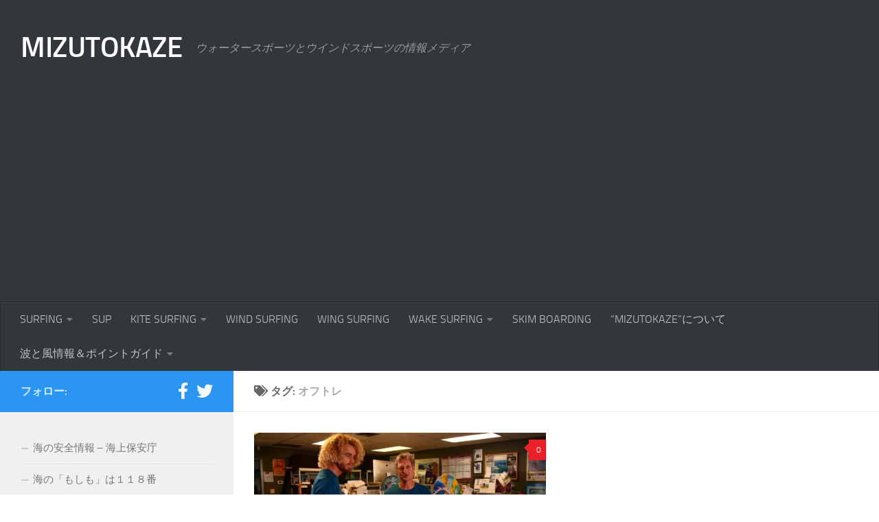

--- FILE ---
content_type: text/html; charset=UTF-8
request_url: https://mizutokaze.com/tag/%E3%82%AA%E3%83%95%E3%83%88%E3%83%AC/
body_size: 18274
content:
<!DOCTYPE html>
<html class="no-js" dir="ltr" lang="ja" prefix="og: https://ogp.me/ns#">
<head>
  <meta charset="UTF-8">
  <meta name="viewport" content="width=device-width, initial-scale=1.0">
  <link rel="profile" href="https://gmpg.org/xfn/11" />
  <link rel="pingback" href="https://mizutokaze.com/xmlrpc.php">

  <title>オフトレ | MIZUTOKAZE</title>

		<!-- All in One SEO 4.9.3 - aioseo.com -->
	<meta name="robots" content="max-image-preview:large" />
	<link rel="canonical" href="https://mizutokaze.com/tag/%e3%82%aa%e3%83%95%e3%83%88%e3%83%ac/" />
	<meta name="generator" content="All in One SEO (AIOSEO) 4.9.3" />
		<script type="application/ld+json" class="aioseo-schema">
			{"@context":"https:\/\/schema.org","@graph":[{"@type":"BreadcrumbList","@id":"https:\/\/mizutokaze.com\/tag\/%E3%82%AA%E3%83%95%E3%83%88%E3%83%AC\/#breadcrumblist","itemListElement":[{"@type":"ListItem","@id":"https:\/\/mizutokaze.com#listItem","position":1,"name":"Home","item":"https:\/\/mizutokaze.com","nextItem":{"@type":"ListItem","@id":"https:\/\/mizutokaze.com\/tag\/%e3%82%aa%e3%83%95%e3%83%88%e3%83%ac\/#listItem","name":"\u30aa\u30d5\u30c8\u30ec"}},{"@type":"ListItem","@id":"https:\/\/mizutokaze.com\/tag\/%e3%82%aa%e3%83%95%e3%83%88%e3%83%ac\/#listItem","position":2,"name":"\u30aa\u30d5\u30c8\u30ec","previousItem":{"@type":"ListItem","@id":"https:\/\/mizutokaze.com#listItem","name":"Home"}}]},{"@type":"CollectionPage","@id":"https:\/\/mizutokaze.com\/tag\/%E3%82%AA%E3%83%95%E3%83%88%E3%83%AC\/#collectionpage","url":"https:\/\/mizutokaze.com\/tag\/%E3%82%AA%E3%83%95%E3%83%88%E3%83%AC\/","name":"\u30aa\u30d5\u30c8\u30ec | MIZUTOKAZE","inLanguage":"ja","isPartOf":{"@id":"https:\/\/mizutokaze.com\/#website"},"breadcrumb":{"@id":"https:\/\/mizutokaze.com\/tag\/%E3%82%AA%E3%83%95%E3%83%88%E3%83%AC\/#breadcrumblist"}},{"@type":"Person","@id":"https:\/\/mizutokaze.com\/#person","name":"waterandwind","image":{"@type":"ImageObject","@id":"https:\/\/mizutokaze.com\/tag\/%E3%82%AA%E3%83%95%E3%83%88%E3%83%AC\/#personImage","url":"https:\/\/secure.gravatar.com\/avatar\/fd852fe89a9cf881f25bfddf68cd8254?s=96&d=mm&r=g","width":96,"height":96,"caption":"waterandwind"}},{"@type":"WebSite","@id":"https:\/\/mizutokaze.com\/#website","url":"https:\/\/mizutokaze.com\/","name":"MIZUTOKAZE","description":"\u30a6\u30a9\u30fc\u30bf\u30fc\u30b9\u30dd\u30fc\u30c4\u3068\u30a6\u30a4\u30f3\u30c9\u30b9\u30dd\u30fc\u30c4\u306e\u60c5\u5831\u30e1\u30c7\u30a3\u30a2","inLanguage":"ja","publisher":{"@id":"https:\/\/mizutokaze.com\/#person"}}]}
		</script>
		<!-- All in One SEO -->

<script>document.documentElement.className = document.documentElement.className.replace("no-js","js");</script>
<link rel='dns-prefetch' href='//secure.gravatar.com' />
<link rel='dns-prefetch' href='//www.googletagmanager.com' />
<link rel='dns-prefetch' href='//stats.wp.com' />
<link rel='dns-prefetch' href='//jetpack.wordpress.com' />
<link rel='dns-prefetch' href='//s0.wp.com' />
<link rel='dns-prefetch' href='//public-api.wordpress.com' />
<link rel='dns-prefetch' href='//0.gravatar.com' />
<link rel='dns-prefetch' href='//1.gravatar.com' />
<link rel='dns-prefetch' href='//2.gravatar.com' />
<link rel='dns-prefetch' href='//widgets.wp.com' />
<link rel='dns-prefetch' href='//i0.wp.com' />
<link rel='dns-prefetch' href='//c0.wp.com' />
<link rel='dns-prefetch' href='//pagead2.googlesyndication.com' />
<link rel="alternate" type="application/rss+xml" title="MIZUTOKAZE &raquo; フィード" href="https://mizutokaze.com/feed/" />
<link rel="alternate" type="application/rss+xml" title="MIZUTOKAZE &raquo; コメントフィード" href="https://mizutokaze.com/comments/feed/" />
<script id="wpp-js" src="https://mizutokaze.com/wp-content/plugins/wordpress-popular-posts/assets/js/wpp.min.js?ver=7.3.6" data-sampling="0" data-sampling-rate="100" data-api-url="https://mizutokaze.com/wp-json/wordpress-popular-posts" data-post-id="0" data-token="1217b017c5" data-lang="0" data-debug="0"></script>
<link rel="alternate" type="application/rss+xml" title="MIZUTOKAZE &raquo; オフトレ タグのフィード" href="https://mizutokaze.com/tag/%e3%82%aa%e3%83%95%e3%83%88%e3%83%ac/feed/" />
<script>
window._wpemojiSettings = {"baseUrl":"https:\/\/s.w.org\/images\/core\/emoji\/15.0.3\/72x72\/","ext":".png","svgUrl":"https:\/\/s.w.org\/images\/core\/emoji\/15.0.3\/svg\/","svgExt":".svg","source":{"concatemoji":"https:\/\/mizutokaze.com\/wp-includes\/js\/wp-emoji-release.min.js?ver=6.5.7"}};
/*! This file is auto-generated */
!function(i,n){var o,s,e;function c(e){try{var t={supportTests:e,timestamp:(new Date).valueOf()};sessionStorage.setItem(o,JSON.stringify(t))}catch(e){}}function p(e,t,n){e.clearRect(0,0,e.canvas.width,e.canvas.height),e.fillText(t,0,0);var t=new Uint32Array(e.getImageData(0,0,e.canvas.width,e.canvas.height).data),r=(e.clearRect(0,0,e.canvas.width,e.canvas.height),e.fillText(n,0,0),new Uint32Array(e.getImageData(0,0,e.canvas.width,e.canvas.height).data));return t.every(function(e,t){return e===r[t]})}function u(e,t,n){switch(t){case"flag":return n(e,"\ud83c\udff3\ufe0f\u200d\u26a7\ufe0f","\ud83c\udff3\ufe0f\u200b\u26a7\ufe0f")?!1:!n(e,"\ud83c\uddfa\ud83c\uddf3","\ud83c\uddfa\u200b\ud83c\uddf3")&&!n(e,"\ud83c\udff4\udb40\udc67\udb40\udc62\udb40\udc65\udb40\udc6e\udb40\udc67\udb40\udc7f","\ud83c\udff4\u200b\udb40\udc67\u200b\udb40\udc62\u200b\udb40\udc65\u200b\udb40\udc6e\u200b\udb40\udc67\u200b\udb40\udc7f");case"emoji":return!n(e,"\ud83d\udc26\u200d\u2b1b","\ud83d\udc26\u200b\u2b1b")}return!1}function f(e,t,n){var r="undefined"!=typeof WorkerGlobalScope&&self instanceof WorkerGlobalScope?new OffscreenCanvas(300,150):i.createElement("canvas"),a=r.getContext("2d",{willReadFrequently:!0}),o=(a.textBaseline="top",a.font="600 32px Arial",{});return e.forEach(function(e){o[e]=t(a,e,n)}),o}function t(e){var t=i.createElement("script");t.src=e,t.defer=!0,i.head.appendChild(t)}"undefined"!=typeof Promise&&(o="wpEmojiSettingsSupports",s=["flag","emoji"],n.supports={everything:!0,everythingExceptFlag:!0},e=new Promise(function(e){i.addEventListener("DOMContentLoaded",e,{once:!0})}),new Promise(function(t){var n=function(){try{var e=JSON.parse(sessionStorage.getItem(o));if("object"==typeof e&&"number"==typeof e.timestamp&&(new Date).valueOf()<e.timestamp+604800&&"object"==typeof e.supportTests)return e.supportTests}catch(e){}return null}();if(!n){if("undefined"!=typeof Worker&&"undefined"!=typeof OffscreenCanvas&&"undefined"!=typeof URL&&URL.createObjectURL&&"undefined"!=typeof Blob)try{var e="postMessage("+f.toString()+"("+[JSON.stringify(s),u.toString(),p.toString()].join(",")+"));",r=new Blob([e],{type:"text/javascript"}),a=new Worker(URL.createObjectURL(r),{name:"wpTestEmojiSupports"});return void(a.onmessage=function(e){c(n=e.data),a.terminate(),t(n)})}catch(e){}c(n=f(s,u,p))}t(n)}).then(function(e){for(var t in e)n.supports[t]=e[t],n.supports.everything=n.supports.everything&&n.supports[t],"flag"!==t&&(n.supports.everythingExceptFlag=n.supports.everythingExceptFlag&&n.supports[t]);n.supports.everythingExceptFlag=n.supports.everythingExceptFlag&&!n.supports.flag,n.DOMReady=!1,n.readyCallback=function(){n.DOMReady=!0}}).then(function(){return e}).then(function(){var e;n.supports.everything||(n.readyCallback(),(e=n.source||{}).concatemoji?t(e.concatemoji):e.wpemoji&&e.twemoji&&(t(e.twemoji),t(e.wpemoji)))}))}((window,document),window._wpemojiSettings);
</script>
<style id='wp-emoji-styles-inline-css'>

	img.wp-smiley, img.emoji {
		display: inline !important;
		border: none !important;
		box-shadow: none !important;
		height: 1em !important;
		width: 1em !important;
		margin: 0 0.07em !important;
		vertical-align: -0.1em !important;
		background: none !important;
		padding: 0 !important;
	}
</style>
<link rel='stylesheet' id='wp-block-library-css' href='https://c0.wp.com/c/6.5.7/wp-includes/css/dist/block-library/style.min.css' media='all' />
<style id='rinkerg-gutenberg-rinker-style-inline-css'>
.wp-block-create-block-block{background-color:#21759b;color:#fff;padding:2px}

</style>
<link rel='stylesheet' id='aioseo/css/src/vue/standalone/blocks/table-of-contents/global.scss-css' href='https://mizutokaze.com/wp-content/plugins/all-in-one-seo-pack/dist/Lite/assets/css/table-of-contents/global.e90f6d47.css?ver=4.9.3' media='all' />
<link rel='stylesheet' id='mediaelement-css' href='https://c0.wp.com/c/6.5.7/wp-includes/js/mediaelement/mediaelementplayer-legacy.min.css' media='all' />
<link rel='stylesheet' id='wp-mediaelement-css' href='https://c0.wp.com/c/6.5.7/wp-includes/js/mediaelement/wp-mediaelement.min.css' media='all' />
<style id='jetpack-sharing-buttons-style-inline-css'>
.jetpack-sharing-buttons__services-list{display:flex;flex-direction:row;flex-wrap:wrap;gap:0;list-style-type:none;margin:5px;padding:0}.jetpack-sharing-buttons__services-list.has-small-icon-size{font-size:12px}.jetpack-sharing-buttons__services-list.has-normal-icon-size{font-size:16px}.jetpack-sharing-buttons__services-list.has-large-icon-size{font-size:24px}.jetpack-sharing-buttons__services-list.has-huge-icon-size{font-size:36px}@media print{.jetpack-sharing-buttons__services-list{display:none!important}}.editor-styles-wrapper .wp-block-jetpack-sharing-buttons{gap:0;padding-inline-start:0}ul.jetpack-sharing-buttons__services-list.has-background{padding:1.25em 2.375em}
</style>
<style id='classic-theme-styles-inline-css'>
/*! This file is auto-generated */
.wp-block-button__link{color:#fff;background-color:#32373c;border-radius:9999px;box-shadow:none;text-decoration:none;padding:calc(.667em + 2px) calc(1.333em + 2px);font-size:1.125em}.wp-block-file__button{background:#32373c;color:#fff;text-decoration:none}
</style>
<style id='global-styles-inline-css'>
body{--wp--preset--color--black: #000000;--wp--preset--color--cyan-bluish-gray: #abb8c3;--wp--preset--color--white: #ffffff;--wp--preset--color--pale-pink: #f78da7;--wp--preset--color--vivid-red: #cf2e2e;--wp--preset--color--luminous-vivid-orange: #ff6900;--wp--preset--color--luminous-vivid-amber: #fcb900;--wp--preset--color--light-green-cyan: #7bdcb5;--wp--preset--color--vivid-green-cyan: #00d084;--wp--preset--color--pale-cyan-blue: #8ed1fc;--wp--preset--color--vivid-cyan-blue: #0693e3;--wp--preset--color--vivid-purple: #9b51e0;--wp--preset--gradient--vivid-cyan-blue-to-vivid-purple: linear-gradient(135deg,rgba(6,147,227,1) 0%,rgb(155,81,224) 100%);--wp--preset--gradient--light-green-cyan-to-vivid-green-cyan: linear-gradient(135deg,rgb(122,220,180) 0%,rgb(0,208,130) 100%);--wp--preset--gradient--luminous-vivid-amber-to-luminous-vivid-orange: linear-gradient(135deg,rgba(252,185,0,1) 0%,rgba(255,105,0,1) 100%);--wp--preset--gradient--luminous-vivid-orange-to-vivid-red: linear-gradient(135deg,rgba(255,105,0,1) 0%,rgb(207,46,46) 100%);--wp--preset--gradient--very-light-gray-to-cyan-bluish-gray: linear-gradient(135deg,rgb(238,238,238) 0%,rgb(169,184,195) 100%);--wp--preset--gradient--cool-to-warm-spectrum: linear-gradient(135deg,rgb(74,234,220) 0%,rgb(151,120,209) 20%,rgb(207,42,186) 40%,rgb(238,44,130) 60%,rgb(251,105,98) 80%,rgb(254,248,76) 100%);--wp--preset--gradient--blush-light-purple: linear-gradient(135deg,rgb(255,206,236) 0%,rgb(152,150,240) 100%);--wp--preset--gradient--blush-bordeaux: linear-gradient(135deg,rgb(254,205,165) 0%,rgb(254,45,45) 50%,rgb(107,0,62) 100%);--wp--preset--gradient--luminous-dusk: linear-gradient(135deg,rgb(255,203,112) 0%,rgb(199,81,192) 50%,rgb(65,88,208) 100%);--wp--preset--gradient--pale-ocean: linear-gradient(135deg,rgb(255,245,203) 0%,rgb(182,227,212) 50%,rgb(51,167,181) 100%);--wp--preset--gradient--electric-grass: linear-gradient(135deg,rgb(202,248,128) 0%,rgb(113,206,126) 100%);--wp--preset--gradient--midnight: linear-gradient(135deg,rgb(2,3,129) 0%,rgb(40,116,252) 100%);--wp--preset--font-size--small: 13px;--wp--preset--font-size--medium: 20px;--wp--preset--font-size--large: 36px;--wp--preset--font-size--x-large: 42px;--wp--preset--spacing--20: 0.44rem;--wp--preset--spacing--30: 0.67rem;--wp--preset--spacing--40: 1rem;--wp--preset--spacing--50: 1.5rem;--wp--preset--spacing--60: 2.25rem;--wp--preset--spacing--70: 3.38rem;--wp--preset--spacing--80: 5.06rem;--wp--preset--shadow--natural: 6px 6px 9px rgba(0, 0, 0, 0.2);--wp--preset--shadow--deep: 12px 12px 50px rgba(0, 0, 0, 0.4);--wp--preset--shadow--sharp: 6px 6px 0px rgba(0, 0, 0, 0.2);--wp--preset--shadow--outlined: 6px 6px 0px -3px rgba(255, 255, 255, 1), 6px 6px rgba(0, 0, 0, 1);--wp--preset--shadow--crisp: 6px 6px 0px rgba(0, 0, 0, 1);}:where(.is-layout-flex){gap: 0.5em;}:where(.is-layout-grid){gap: 0.5em;}body .is-layout-flex{display: flex;}body .is-layout-flex{flex-wrap: wrap;align-items: center;}body .is-layout-flex > *{margin: 0;}body .is-layout-grid{display: grid;}body .is-layout-grid > *{margin: 0;}:where(.wp-block-columns.is-layout-flex){gap: 2em;}:where(.wp-block-columns.is-layout-grid){gap: 2em;}:where(.wp-block-post-template.is-layout-flex){gap: 1.25em;}:where(.wp-block-post-template.is-layout-grid){gap: 1.25em;}.has-black-color{color: var(--wp--preset--color--black) !important;}.has-cyan-bluish-gray-color{color: var(--wp--preset--color--cyan-bluish-gray) !important;}.has-white-color{color: var(--wp--preset--color--white) !important;}.has-pale-pink-color{color: var(--wp--preset--color--pale-pink) !important;}.has-vivid-red-color{color: var(--wp--preset--color--vivid-red) !important;}.has-luminous-vivid-orange-color{color: var(--wp--preset--color--luminous-vivid-orange) !important;}.has-luminous-vivid-amber-color{color: var(--wp--preset--color--luminous-vivid-amber) !important;}.has-light-green-cyan-color{color: var(--wp--preset--color--light-green-cyan) !important;}.has-vivid-green-cyan-color{color: var(--wp--preset--color--vivid-green-cyan) !important;}.has-pale-cyan-blue-color{color: var(--wp--preset--color--pale-cyan-blue) !important;}.has-vivid-cyan-blue-color{color: var(--wp--preset--color--vivid-cyan-blue) !important;}.has-vivid-purple-color{color: var(--wp--preset--color--vivid-purple) !important;}.has-black-background-color{background-color: var(--wp--preset--color--black) !important;}.has-cyan-bluish-gray-background-color{background-color: var(--wp--preset--color--cyan-bluish-gray) !important;}.has-white-background-color{background-color: var(--wp--preset--color--white) !important;}.has-pale-pink-background-color{background-color: var(--wp--preset--color--pale-pink) !important;}.has-vivid-red-background-color{background-color: var(--wp--preset--color--vivid-red) !important;}.has-luminous-vivid-orange-background-color{background-color: var(--wp--preset--color--luminous-vivid-orange) !important;}.has-luminous-vivid-amber-background-color{background-color: var(--wp--preset--color--luminous-vivid-amber) !important;}.has-light-green-cyan-background-color{background-color: var(--wp--preset--color--light-green-cyan) !important;}.has-vivid-green-cyan-background-color{background-color: var(--wp--preset--color--vivid-green-cyan) !important;}.has-pale-cyan-blue-background-color{background-color: var(--wp--preset--color--pale-cyan-blue) !important;}.has-vivid-cyan-blue-background-color{background-color: var(--wp--preset--color--vivid-cyan-blue) !important;}.has-vivid-purple-background-color{background-color: var(--wp--preset--color--vivid-purple) !important;}.has-black-border-color{border-color: var(--wp--preset--color--black) !important;}.has-cyan-bluish-gray-border-color{border-color: var(--wp--preset--color--cyan-bluish-gray) !important;}.has-white-border-color{border-color: var(--wp--preset--color--white) !important;}.has-pale-pink-border-color{border-color: var(--wp--preset--color--pale-pink) !important;}.has-vivid-red-border-color{border-color: var(--wp--preset--color--vivid-red) !important;}.has-luminous-vivid-orange-border-color{border-color: var(--wp--preset--color--luminous-vivid-orange) !important;}.has-luminous-vivid-amber-border-color{border-color: var(--wp--preset--color--luminous-vivid-amber) !important;}.has-light-green-cyan-border-color{border-color: var(--wp--preset--color--light-green-cyan) !important;}.has-vivid-green-cyan-border-color{border-color: var(--wp--preset--color--vivid-green-cyan) !important;}.has-pale-cyan-blue-border-color{border-color: var(--wp--preset--color--pale-cyan-blue) !important;}.has-vivid-cyan-blue-border-color{border-color: var(--wp--preset--color--vivid-cyan-blue) !important;}.has-vivid-purple-border-color{border-color: var(--wp--preset--color--vivid-purple) !important;}.has-vivid-cyan-blue-to-vivid-purple-gradient-background{background: var(--wp--preset--gradient--vivid-cyan-blue-to-vivid-purple) !important;}.has-light-green-cyan-to-vivid-green-cyan-gradient-background{background: var(--wp--preset--gradient--light-green-cyan-to-vivid-green-cyan) !important;}.has-luminous-vivid-amber-to-luminous-vivid-orange-gradient-background{background: var(--wp--preset--gradient--luminous-vivid-amber-to-luminous-vivid-orange) !important;}.has-luminous-vivid-orange-to-vivid-red-gradient-background{background: var(--wp--preset--gradient--luminous-vivid-orange-to-vivid-red) !important;}.has-very-light-gray-to-cyan-bluish-gray-gradient-background{background: var(--wp--preset--gradient--very-light-gray-to-cyan-bluish-gray) !important;}.has-cool-to-warm-spectrum-gradient-background{background: var(--wp--preset--gradient--cool-to-warm-spectrum) !important;}.has-blush-light-purple-gradient-background{background: var(--wp--preset--gradient--blush-light-purple) !important;}.has-blush-bordeaux-gradient-background{background: var(--wp--preset--gradient--blush-bordeaux) !important;}.has-luminous-dusk-gradient-background{background: var(--wp--preset--gradient--luminous-dusk) !important;}.has-pale-ocean-gradient-background{background: var(--wp--preset--gradient--pale-ocean) !important;}.has-electric-grass-gradient-background{background: var(--wp--preset--gradient--electric-grass) !important;}.has-midnight-gradient-background{background: var(--wp--preset--gradient--midnight) !important;}.has-small-font-size{font-size: var(--wp--preset--font-size--small) !important;}.has-medium-font-size{font-size: var(--wp--preset--font-size--medium) !important;}.has-large-font-size{font-size: var(--wp--preset--font-size--large) !important;}.has-x-large-font-size{font-size: var(--wp--preset--font-size--x-large) !important;}
.wp-block-navigation a:where(:not(.wp-element-button)){color: inherit;}
:where(.wp-block-post-template.is-layout-flex){gap: 1.25em;}:where(.wp-block-post-template.is-layout-grid){gap: 1.25em;}
:where(.wp-block-columns.is-layout-flex){gap: 2em;}:where(.wp-block-columns.is-layout-grid){gap: 2em;}
.wp-block-pullquote{font-size: 1.5em;line-height: 1.6;}
</style>
<link rel='stylesheet' id='wordpress-popular-posts-css-css' href='https://mizutokaze.com/wp-content/plugins/wordpress-popular-posts/assets/css/wpp.css?ver=7.3.6' media='all' />
<link rel='stylesheet' id='yyi_rinker_stylesheet-css' href='https://mizutokaze.com/wp-content/plugins/yyi-rinker/css/style.css?v=1.11.1&#038;ver=6.5.7' media='all' />
<link rel='stylesheet' id='hueman-main-style-css' href='https://mizutokaze.com/wp-content/themes/hueman/assets/front/css/main.min.css?ver=3.7.25' media='all' />
<style id='hueman-main-style-inline-css'>
body { font-size:1.00rem; }@media only screen and (min-width: 720px) {
        .nav > li { font-size:1.00rem; }
      }::selection { background-color: #2b96f1; }
::-moz-selection { background-color: #2b96f1; }a,a>span.hu-external::after,.themeform label .required,#flexslider-featured .flex-direction-nav .flex-next:hover,#flexslider-featured .flex-direction-nav .flex-prev:hover,.post-hover:hover .post-title a,.post-title a:hover,.sidebar.s1 .post-nav li a:hover i,.content .post-nav li a:hover i,.post-related a:hover,.sidebar.s1 .widget_rss ul li a,#footer .widget_rss ul li a,.sidebar.s1 .widget_calendar a,#footer .widget_calendar a,.sidebar.s1 .alx-tab .tab-item-category a,.sidebar.s1 .alx-posts .post-item-category a,.sidebar.s1 .alx-tab li:hover .tab-item-title a,.sidebar.s1 .alx-tab li:hover .tab-item-comment a,.sidebar.s1 .alx-posts li:hover .post-item-title a,#footer .alx-tab .tab-item-category a,#footer .alx-posts .post-item-category a,#footer .alx-tab li:hover .tab-item-title a,#footer .alx-tab li:hover .tab-item-comment a,#footer .alx-posts li:hover .post-item-title a,.comment-tabs li.active a,.comment-awaiting-moderation,.child-menu a:hover,.child-menu .current_page_item > a,.wp-pagenavi a{ color: #2b96f1; }input[type="submit"],.themeform button[type="submit"],.sidebar.s1 .sidebar-top,.sidebar.s1 .sidebar-toggle,#flexslider-featured .flex-control-nav li a.flex-active,.post-tags a:hover,.sidebar.s1 .widget_calendar caption,#footer .widget_calendar caption,.author-bio .bio-avatar:after,.commentlist li.bypostauthor > .comment-body:after,.commentlist li.comment-author-admin > .comment-body:after{ background-color: #2b96f1; }.post-format .format-container { border-color: #2b96f1; }.sidebar.s1 .alx-tabs-nav li.active a,#footer .alx-tabs-nav li.active a,.comment-tabs li.active a,.wp-pagenavi a:hover,.wp-pagenavi a:active,.wp-pagenavi span.current{ border-bottom-color: #2b96f1!important; }.sidebar.s2 .post-nav li a:hover i,
.sidebar.s2 .widget_rss ul li a,
.sidebar.s2 .widget_calendar a,
.sidebar.s2 .alx-tab .tab-item-category a,
.sidebar.s2 .alx-posts .post-item-category a,
.sidebar.s2 .alx-tab li:hover .tab-item-title a,
.sidebar.s2 .alx-tab li:hover .tab-item-comment a,
.sidebar.s2 .alx-posts li:hover .post-item-title a { color: #ec2028; }
.sidebar.s2 .sidebar-top,.sidebar.s2 .sidebar-toggle,.post-comments,.jp-play-bar,.jp-volume-bar-value,.sidebar.s2 .widget_calendar caption{ background-color: #ec2028; }.sidebar.s2 .alx-tabs-nav li.active a { border-bottom-color: #ec2028; }
.post-comments::before { border-right-color: #ec2028; }
      .search-expand,
              #nav-topbar.nav-container { background-color: #26272b}@media only screen and (min-width: 720px) {
                #nav-topbar .nav ul { background-color: #26272b; }
              }.is-scrolled #header .nav-container.desktop-sticky,
              .is-scrolled #header .search-expand { background-color: #26272b; background-color: rgba(38,39,43,0.90) }.is-scrolled .topbar-transparent #nav-topbar.desktop-sticky .nav ul { background-color: #26272b; background-color: rgba(38,39,43,0.95) }#header { background-color: #33363b; }
@media only screen and (min-width: 720px) {
  #nav-header .nav ul { background-color: #33363b; }
}
        #header #nav-mobile { background-color: #33363b; }.is-scrolled #header #nav-mobile { background-color: #33363b; background-color: rgba(51,54,59,0.90) }#nav-header.nav-container, #main-header-search .search-expand { background-color: #33363b; }
@media only screen and (min-width: 720px) {
  #nav-header .nav ul { background-color: #33363b; }
}
        body { background-color: #ffffff; }
</style>
<link rel='stylesheet' id='theme-stylesheet-css' href='https://mizutokaze.com/wp-content/themes/being-hueman/style.css?ver=1.0.0' media='all' />
<link rel='stylesheet' id='hueman-font-awesome-css' href='https://mizutokaze.com/wp-content/themes/hueman/assets/front/css/font-awesome.min.css?ver=3.7.25' media='all' />
<link rel='stylesheet' id='jetpack_likes-css' href='https://c0.wp.com/p/jetpack/14.0/modules/likes/style.css' media='all' />
<script id="nb-jquery" src="https://c0.wp.com/c/6.5.7/wp-includes/js/jquery/jquery.min.js" id="jquery-core-js"></script>
<script src="https://c0.wp.com/c/6.5.7/wp-includes/js/jquery/jquery-migrate.min.js" id="jquery-migrate-js"></script>
<script src="https://mizutokaze.com/wp-content/plugins/yyi-rinker/js/event-tracking.js?v=1.11.1" id="yyi_rinker_event_tracking_script-js"></script>

<!-- Site Kit によって追加された Google タグ（gtag.js）スニペット -->
<!-- Google アナリティクス スニペット (Site Kit が追加) -->
<script src="https://www.googletagmanager.com/gtag/js?id=G-2SVMQ3VLJT" id="google_gtagjs-js" async></script>
<script id="google_gtagjs-js-after">
window.dataLayer = window.dataLayer || [];function gtag(){dataLayer.push(arguments);}
gtag("set","linker",{"domains":["mizutokaze.com"]});
gtag("js", new Date());
gtag("set", "developer_id.dZTNiMT", true);
gtag("config", "G-2SVMQ3VLJT");
</script>
<link rel="https://api.w.org/" href="https://mizutokaze.com/wp-json/" /><link rel="alternate" type="application/json" href="https://mizutokaze.com/wp-json/wp/v2/tags/115" /><link rel="EditURI" type="application/rsd+xml" title="RSD" href="https://mizutokaze.com/xmlrpc.php?rsd" />
<meta name="generator" content="WordPress 6.5.7" />
<meta name="generator" content="Site Kit by Google 1.170.0" />	<style>img#wpstats{display:none}</style>
		            <style id="wpp-loading-animation-styles">@-webkit-keyframes bgslide{from{background-position-x:0}to{background-position-x:-200%}}@keyframes bgslide{from{background-position-x:0}to{background-position-x:-200%}}.wpp-widget-block-placeholder,.wpp-shortcode-placeholder{margin:0 auto;width:60px;height:3px;background:#dd3737;background:linear-gradient(90deg,#dd3737 0%,#571313 10%,#dd3737 100%);background-size:200% auto;border-radius:3px;-webkit-animation:bgslide 1s infinite linear;animation:bgslide 1s infinite linear}</style>
            <script type="text/javascript" language="javascript">
    var vc_pid = "885414172";
</script><script type="text/javascript" src="//aml.valuecommerce.com/vcdal.js" async></script><style>
.yyi-rinker-images {
    display: flex;
    justify-content: center;
    align-items: center;
    position: relative;

}
div.yyi-rinker-image img.yyi-rinker-main-img.hidden {
    display: none;
}

.yyi-rinker-images-arrow {
    cursor: pointer;
    position: absolute;
    top: 50%;
    display: block;
    margin-top: -11px;
    opacity: 0.6;
    width: 22px;
}

.yyi-rinker-images-arrow-left{
    left: -10px;
}
.yyi-rinker-images-arrow-right{
    right: -10px;
}

.yyi-rinker-images-arrow-left.hidden {
    display: none;
}

.yyi-rinker-images-arrow-right.hidden {
    display: none;
}
div.yyi-rinker-contents.yyi-rinker-design-tate  div.yyi-rinker-box{
    flex-direction: column;
}

div.yyi-rinker-contents.yyi-rinker-design-slim div.yyi-rinker-box .yyi-rinker-links {
    flex-direction: column;
}

div.yyi-rinker-contents.yyi-rinker-design-slim div.yyi-rinker-info {
    width: 100%;
}

div.yyi-rinker-contents.yyi-rinker-design-slim .yyi-rinker-title {
    text-align: center;
}

div.yyi-rinker-contents.yyi-rinker-design-slim .yyi-rinker-links {
    text-align: center;
}
div.yyi-rinker-contents.yyi-rinker-design-slim .yyi-rinker-image {
    margin: auto;
}

div.yyi-rinker-contents.yyi-rinker-design-slim div.yyi-rinker-info ul.yyi-rinker-links li {
	align-self: stretch;
}
div.yyi-rinker-contents.yyi-rinker-design-slim div.yyi-rinker-box div.yyi-rinker-info {
	padding: 0;
}
div.yyi-rinker-contents.yyi-rinker-design-slim div.yyi-rinker-box {
	flex-direction: column;
	padding: 14px 5px 0;
}

.yyi-rinker-design-slim div.yyi-rinker-box div.yyi-rinker-info {
	text-align: center;
}

.yyi-rinker-design-slim div.price-box span.price {
	display: block;
}

div.yyi-rinker-contents.yyi-rinker-design-slim div.yyi-rinker-info div.yyi-rinker-title a{
	font-size:16px;
}

div.yyi-rinker-contents.yyi-rinker-design-slim ul.yyi-rinker-links li.amazonkindlelink:before,  div.yyi-rinker-contents.yyi-rinker-design-slim ul.yyi-rinker-links li.amazonlink:before,  div.yyi-rinker-contents.yyi-rinker-design-slim ul.yyi-rinker-links li.rakutenlink:before, div.yyi-rinker-contents.yyi-rinker-design-slim ul.yyi-rinker-links li.yahoolink:before, div.yyi-rinker-contents.yyi-rinker-design-slim ul.yyi-rinker-links li.mercarilink:before {
	font-size:12px;
}

div.yyi-rinker-contents.yyi-rinker-design-slim ul.yyi-rinker-links li a {
	font-size: 13px;
}
.entry-content ul.yyi-rinker-links li {
	padding: 0;
}

div.yyi-rinker-contents .yyi-rinker-attention.attention_desing_right_ribbon {
    width: 89px;
    height: 91px;
    position: absolute;
    top: -1px;
    right: -1px;
    left: auto;
    overflow: hidden;
}

div.yyi-rinker-contents .yyi-rinker-attention.attention_desing_right_ribbon span {
    display: inline-block;
    width: 146px;
    position: absolute;
    padding: 4px 0;
    left: -13px;
    top: 12px;
    text-align: center;
    font-size: 12px;
    line-height: 24px;
    -webkit-transform: rotate(45deg);
    transform: rotate(45deg);
    box-shadow: 0 1px 3px rgba(0, 0, 0, 0.2);
}

div.yyi-rinker-contents .yyi-rinker-attention.attention_desing_right_ribbon {
    background: none;
}
.yyi-rinker-attention.attention_desing_right_ribbon .yyi-rinker-attention-after,
.yyi-rinker-attention.attention_desing_right_ribbon .yyi-rinker-attention-before{
display:none;
}
div.yyi-rinker-use-right_ribbon div.yyi-rinker-title {
    margin-right: 2rem;
}

				</style>    <link rel="preload" as="font" type="font/woff2" href="https://mizutokaze.com/wp-content/themes/hueman/assets/front/webfonts/fa-brands-400.woff2?v=5.15.2" crossorigin="anonymous"/>
    <link rel="preload" as="font" type="font/woff2" href="https://mizutokaze.com/wp-content/themes/hueman/assets/front/webfonts/fa-regular-400.woff2?v=5.15.2" crossorigin="anonymous"/>
    <link rel="preload" as="font" type="font/woff2" href="https://mizutokaze.com/wp-content/themes/hueman/assets/front/webfonts/fa-solid-900.woff2?v=5.15.2" crossorigin="anonymous"/>
  <link rel="preload" as="font" type="font/woff" href="https://mizutokaze.com/wp-content/themes/hueman/assets/front/fonts/titillium-light-webfont.woff" crossorigin="anonymous"/>
<link rel="preload" as="font" type="font/woff" href="https://mizutokaze.com/wp-content/themes/hueman/assets/front/fonts/titillium-lightitalic-webfont.woff" crossorigin="anonymous"/>
<link rel="preload" as="font" type="font/woff" href="https://mizutokaze.com/wp-content/themes/hueman/assets/front/fonts/titillium-regular-webfont.woff" crossorigin="anonymous"/>
<link rel="preload" as="font" type="font/woff" href="https://mizutokaze.com/wp-content/themes/hueman/assets/front/fonts/titillium-regularitalic-webfont.woff" crossorigin="anonymous"/>
<link rel="preload" as="font" type="font/woff" href="https://mizutokaze.com/wp-content/themes/hueman/assets/front/fonts/titillium-semibold-webfont.woff" crossorigin="anonymous"/>
<style>
  /*  base : fonts
/* ------------------------------------ */
body { font-family: "Titillium", Arial, sans-serif; }
@font-face {
  font-family: 'Titillium';
  src: url('https://mizutokaze.com/wp-content/themes/hueman/assets/front/fonts/titillium-light-webfont.eot');
  src: url('https://mizutokaze.com/wp-content/themes/hueman/assets/front/fonts/titillium-light-webfont.svg#titillium-light-webfont') format('svg'),
     url('https://mizutokaze.com/wp-content/themes/hueman/assets/front/fonts/titillium-light-webfont.eot?#iefix') format('embedded-opentype'),
     url('https://mizutokaze.com/wp-content/themes/hueman/assets/front/fonts/titillium-light-webfont.woff') format('woff'),
     url('https://mizutokaze.com/wp-content/themes/hueman/assets/front/fonts/titillium-light-webfont.ttf') format('truetype');
  font-weight: 300;
  font-style: normal;
}
@font-face {
  font-family: 'Titillium';
  src: url('https://mizutokaze.com/wp-content/themes/hueman/assets/front/fonts/titillium-lightitalic-webfont.eot');
  src: url('https://mizutokaze.com/wp-content/themes/hueman/assets/front/fonts/titillium-lightitalic-webfont.svg#titillium-lightitalic-webfont') format('svg'),
     url('https://mizutokaze.com/wp-content/themes/hueman/assets/front/fonts/titillium-lightitalic-webfont.eot?#iefix') format('embedded-opentype'),
     url('https://mizutokaze.com/wp-content/themes/hueman/assets/front/fonts/titillium-lightitalic-webfont.woff') format('woff'),
     url('https://mizutokaze.com/wp-content/themes/hueman/assets/front/fonts/titillium-lightitalic-webfont.ttf') format('truetype');
  font-weight: 300;
  font-style: italic;
}
@font-face {
  font-family: 'Titillium';
  src: url('https://mizutokaze.com/wp-content/themes/hueman/assets/front/fonts/titillium-regular-webfont.eot');
  src: url('https://mizutokaze.com/wp-content/themes/hueman/assets/front/fonts/titillium-regular-webfont.svg#titillium-regular-webfont') format('svg'),
     url('https://mizutokaze.com/wp-content/themes/hueman/assets/front/fonts/titillium-regular-webfont.eot?#iefix') format('embedded-opentype'),
     url('https://mizutokaze.com/wp-content/themes/hueman/assets/front/fonts/titillium-regular-webfont.woff') format('woff'),
     url('https://mizutokaze.com/wp-content/themes/hueman/assets/front/fonts/titillium-regular-webfont.ttf') format('truetype');
  font-weight: 400;
  font-style: normal;
}
@font-face {
  font-family: 'Titillium';
  src: url('https://mizutokaze.com/wp-content/themes/hueman/assets/front/fonts/titillium-regularitalic-webfont.eot');
  src: url('https://mizutokaze.com/wp-content/themes/hueman/assets/front/fonts/titillium-regularitalic-webfont.svg#titillium-regular-webfont') format('svg'),
     url('https://mizutokaze.com/wp-content/themes/hueman/assets/front/fonts/titillium-regularitalic-webfont.eot?#iefix') format('embedded-opentype'),
     url('https://mizutokaze.com/wp-content/themes/hueman/assets/front/fonts/titillium-regularitalic-webfont.woff') format('woff'),
     url('https://mizutokaze.com/wp-content/themes/hueman/assets/front/fonts/titillium-regularitalic-webfont.ttf') format('truetype');
  font-weight: 400;
  font-style: italic;
}
@font-face {
    font-family: 'Titillium';
    src: url('https://mizutokaze.com/wp-content/themes/hueman/assets/front/fonts/titillium-semibold-webfont.eot');
    src: url('https://mizutokaze.com/wp-content/themes/hueman/assets/front/fonts/titillium-semibold-webfont.svg#titillium-semibold-webfont') format('svg'),
         url('https://mizutokaze.com/wp-content/themes/hueman/assets/front/fonts/titillium-semibold-webfont.eot?#iefix') format('embedded-opentype'),
         url('https://mizutokaze.com/wp-content/themes/hueman/assets/front/fonts/titillium-semibold-webfont.woff') format('woff'),
         url('https://mizutokaze.com/wp-content/themes/hueman/assets/front/fonts/titillium-semibold-webfont.ttf') format('truetype');
  font-weight: 600;
  font-style: normal;
}
</style>
  <!--[if lt IE 9]>
<script src="https://mizutokaze.com/wp-content/themes/hueman/assets/front/js/ie/html5shiv-printshiv.min.js"></script>
<script src="https://mizutokaze.com/wp-content/themes/hueman/assets/front/js/ie/selectivizr.js"></script>
<![endif]-->

<!-- Site Kit が追加した Google AdSense メタタグ -->
<meta name="google-adsense-platform-account" content="ca-host-pub-2644536267352236">
<meta name="google-adsense-platform-domain" content="sitekit.withgoogle.com">
<!-- Site Kit が追加した End Google AdSense メタタグ -->
<style>.simplemap img{max-width:none !important;padding:0 !important;margin:0 !important;}.staticmap,.staticmap img{max-width:100% !important;height:auto !important;}.simplemap .simplemap-content{display:none;}</style>

<!-- Google AdSense スニペット (Site Kit が追加) -->
<script async src="https://pagead2.googlesyndication.com/pagead/js/adsbygoogle.js?client=ca-pub-8636553974687078&amp;host=ca-host-pub-2644536267352236" crossorigin="anonymous"></script>

<!-- (ここまで) Google AdSense スニペット (Site Kit が追加) -->
<link rel="icon" href="https://i0.wp.com/mizutokaze.com/wp-content/uploads/2015/05/kaze-5563f7b7v1_site_icon.png?fit=32%2C32&#038;ssl=1" sizes="32x32" />
<link rel="icon" href="https://i0.wp.com/mizutokaze.com/wp-content/uploads/2015/05/kaze-5563f7b7v1_site_icon.png?fit=192%2C192&#038;ssl=1" sizes="192x192" />
<link rel="apple-touch-icon" href="https://i0.wp.com/mizutokaze.com/wp-content/uploads/2015/05/kaze-5563f7b7v1_site_icon.png?fit=180%2C180&#038;ssl=1" />
<meta name="msapplication-TileImage" content="https://i0.wp.com/mizutokaze.com/wp-content/uploads/2015/05/kaze-5563f7b7v1_site_icon.png?fit=270%2C270&#038;ssl=1" />
<meta name='msvalidate.01' content='E39FA0B6D726650ED300137F36D4FAD7' />  <script>
      var dataLayer = dataLayer || [];
      var _gaq = _gaq || [];
      var _exaq = _exaq || [];
      function loadGTM() {
          if (!document.body) { setTimeout(loadGTM, 100); return; }
          (function(w,d,s,l,i){w[l]=w[l]||[];w[l].push({'gtm.start':new Date().getTime(),event:'gtm.js'});var f=d.getElementsByTagName(s)[0],j=d.createElement(s),dl=l!='dataLayer'?'&l='+l:'';j.async=true;j.src='//www.googletag'+'manager.com/gtm.js?id='+i+dl;f.parentNode.insertBefore(j,f);})(window,document,'script','dataLayer','GTM-N5G5J6');
      }
      loadGTM();
  </script>
  </head>

<body class="nb-3-3-8 nimble-no-local-data-skp__tax_post_tag_115 nimble-no-group-site-tmpl-skp__all_post_tag archive tag tag-115 wp-embed-responsive sek-hide-rc-badge col-2cr boxed header-desktop-sticky header-mobile-sticky hueman-3-7-25-with-child-theme chrome">
<div id="wrapper">
  <a class="screen-reader-text skip-link" href="#content">コンテンツへスキップ</a>
  
  <header id="header" class="main-menu-mobile-on one-mobile-menu main_menu header-ads-desktop  topbar-transparent no-header-img">
        <nav class="nav-container group mobile-menu mobile-sticky " id="nav-mobile" data-menu-id="header-1">
  <div class="mobile-title-logo-in-header"><p class="site-title">                  <a class="custom-logo-link" href="https://mizutokaze.com/" rel="home" title="MIZUTOKAZE | ホームページ">MIZUTOKAZE</a>                </p></div>
        
                    <!-- <div class="ham__navbar-toggler collapsed" aria-expanded="false">
          <div class="ham__navbar-span-wrapper">
            <span class="ham-toggler-menu__span"></span>
          </div>
        </div> -->
        <button class="ham__navbar-toggler-two collapsed" title="Menu" aria-expanded="false">
          <span class="ham__navbar-span-wrapper">
            <span class="line line-1"></span>
            <span class="line line-2"></span>
            <span class="line line-3"></span>
          </span>
        </button>
            
      <div class="nav-text"></div>
      <div class="nav-wrap container">
                  <ul class="nav container-inner group mobile-search">
                            <li>
                  <form role="search" method="get" class="search-form" action="https://mizutokaze.com/">
				<label>
					<span class="screen-reader-text">検索:</span>
					<input type="search" class="search-field" placeholder="検索&hellip;" value="" name="s" />
				</label>
				<input type="submit" class="search-submit" value="検索" />
			</form>                </li>
                      </ul>
                <ul id="menu-global-navigation" class="nav container-inner group"><li id="menu-item-394" class="menu-item menu-item-type-post_type menu-item-object-page menu-item-has-children menu-item-394"><a title="SURFING/サーフィン" href="https://mizutokaze.com/surfing/">SURFING</a>
<ul class="sub-menu">
	<li id="menu-item-637" class="menu-item menu-item-type-post_type menu-item-object-page menu-item-637"><a title="FOIL SURFING/フォイルサーフィン" href="https://mizutokaze.com/foil-surfing/">FOIL SURFING</a></li>
	<li id="menu-item-769" class="menu-item menu-item-type-post_type menu-item-object-page menu-item-769"><a title="BODY BOARDING/ボディボード" href="https://mizutokaze.com/body-boarding/">BODY BOARDING</a></li>
</ul>
</li>
<li id="menu-item-437" class="menu-item menu-item-type-post_type menu-item-object-page menu-item-home menu-item-437"><a href="https://mizutokaze.com/">SUP</a></li>
<li id="menu-item-442" class="menu-item menu-item-type-post_type menu-item-object-page menu-item-has-children menu-item-442"><a href="https://mizutokaze.com/kite-surfing/">KITE SURFING</a>
<ul class="sub-menu">
	<li id="menu-item-354" class="menu-item menu-item-type-post_type menu-item-object-page menu-item-354"><a title="カイトサーフィン、カイトボードのブランド一覧" href="https://mizutokaze.com/brand/">ブランド一覧</a></li>
	<li id="menu-item-315" class="menu-item menu-item-type-post_type menu-item-object-page menu-item-315"><a title="カイトサーフィン、カイトボードのショップとスクールまとめ" href="https://mizutokaze.com/watersports-shop-and-school/">ショップとスクールまとめ</a></li>
</ul>
</li>
<li id="menu-item-867" class="menu-item menu-item-type-post_type menu-item-object-page menu-item-867"><a title="WIND SURFING/ウインドサーフィン" href="https://mizutokaze.com/wind-surfing/">WIND SURFING</a></li>
<li id="menu-item-457" class="menu-item menu-item-type-post_type menu-item-object-page menu-item-457"><a title="WING SURFING/ウイングサーフィン" href="https://mizutokaze.com/wing-surfing/">WING SURFING</a></li>
<li id="menu-item-443" class="menu-item menu-item-type-post_type menu-item-object-page menu-item-has-children menu-item-443"><a title="WAKE SURFING/ウェイクサーフィン" href="https://mizutokaze.com/wake-surfing/">WAKE SURFING</a>
<ul class="sub-menu">
	<li id="menu-item-760" class="menu-item menu-item-type-post_type menu-item-object-page menu-item-760"><a title="WAKE BOARDING/ウェイクボード" href="https://mizutokaze.com/wake-boarding/">WAKE BOARDING</a></li>
</ul>
</li>
<li id="menu-item-434" class="menu-item menu-item-type-post_type menu-item-object-page menu-item-434"><a title="SKIM BOARDING/スキムボード" href="https://mizutokaze.com/skim-boarding/">SKIM BOARDING</a></li>
<li id="menu-item-355" class="menu-item menu-item-type-post_type menu-item-object-page menu-item-355"><a href="https://mizutokaze.com/about/">“MIZUTOKAZE”について</a></li>
<li id="menu-item-667" class="menu-item menu-item-type-post_type menu-item-object-page menu-item-has-children menu-item-667"><a title="波と風情報＆ポイントガイド" href="https://mizutokaze.com/wave-and-wind-forecast/">波と風情報＆ポイントガイド</a>
<ul class="sub-menu">
	<li id="menu-item-711" class="menu-item menu-item-type-post_type menu-item-object-page menu-item-711"><a title="湘南～西湘エリア" href="https://mizutokaze.com/wave-and-wind-forecast/area-kanagawa/">湘南～西湘エリア</a></li>
	<li id="menu-item-749" class="menu-item menu-item-type-post_type menu-item-object-page menu-item-749"><a title="千葉南～千葉北エリア" href="https://mizutokaze.com/wave-and-wind-forecast/area-chiba/">千葉南～千葉北エリア</a></li>
	<li id="menu-item-834" class="menu-item menu-item-type-post_type menu-item-object-page menu-item-834"><a title="静岡～伊良湖エリア" href="https://mizutokaze.com/wave-and-wind-forecast/area-shizuoka-aichi/">静岡～伊良湖エリア</a></li>
	<li id="menu-item-855" class="menu-item menu-item-type-post_type menu-item-object-page menu-item-855"><a title="三重～和歌山エリア" href="https://mizutokaze.com/wave-and-wind-forecast/area-mie-wakayama/">三重～和歌山エリア</a></li>
	<li id="menu-item-875" class="menu-item menu-item-type-post_type menu-item-object-page menu-item-875"><a title="四国エリア(徳島・香川・愛媛・高知)" href="https://mizutokaze.com/wave-and-wind-forecast/area-shikoku/">四国エリア</a></li>
	<li id="menu-item-920" class="menu-item menu-item-type-post_type menu-item-object-page menu-item-920"><a title="九州エリア(福岡・宮崎・鹿児島)" href="https://mizutokaze.com/wave-and-wind-forecast/area-kyushu/">九州エリア</a></li>
	<li id="menu-item-931" class="menu-item menu-item-type-post_type menu-item-object-page menu-item-931"><a title="沖縄・離島エリア" href="https://mizutokaze.com/wave-and-wind-forecast/area-islands/">沖縄・離島エリア</a></li>
	<li id="menu-item-946" class="menu-item menu-item-type-post_type menu-item-object-page menu-item-946"><a title="茨城～東北エリア" href="https://mizutokaze.com/wave-and-wind-forecast/area-ibaraki-tohoku/">茨城～東北エリア</a></li>
	<li id="menu-item-968" class="menu-item menu-item-type-post_type menu-item-object-page menu-item-968"><a title="日本海 山陰～北陸エリア" href="https://mizutokaze.com/wave-and-wind-forecast/area-the-sea-of-japan/">日本海 山陰～北陸エリア</a></li>
	<li id="menu-item-940" class="menu-item menu-item-type-post_type menu-item-object-page menu-item-940"><a title="北海道エリア" href="https://mizutokaze.com/wave-and-wind-forecast/area-hokkaido/">北海道エリア</a></li>
	<li id="menu-item-1034" class="menu-item menu-item-type-post_type menu-item-object-page menu-item-1034"><a title="日本全国の湖＆ダム湖" href="https://mizutokaze.com/list-of-lakes-in-japan/">日本全国の湖＆ダム湖</a></li>
</ul>
</li>
</ul>      </div>
</nav><!--/#nav-topbar-->  
  
  <div class="container group">
        <div class="container-inner">

                    <div class="group hu-pad central-header-zone">
                  <div class="logo-tagline-group">
                      <p class="site-title">                  <a class="custom-logo-link" href="https://mizutokaze.com/" rel="home" title="MIZUTOKAZE | ホームページ">MIZUTOKAZE</a>                </p>                                                <p class="site-description">ウォータースポーツとウインドスポーツの情報メディア</p>
                                        </div>

                                </div>
      
                <nav class="nav-container group desktop-menu " id="nav-header" data-menu-id="header-2">
    <div class="nav-text"><!-- put your mobile menu text here --></div>

  <div class="nav-wrap container">
        <ul id="menu-global-navigation-1" class="nav container-inner group"><li class="menu-item menu-item-type-post_type menu-item-object-page menu-item-has-children menu-item-394"><a title="SURFING/サーフィン" href="https://mizutokaze.com/surfing/">SURFING</a>
<ul class="sub-menu">
	<li class="menu-item menu-item-type-post_type menu-item-object-page menu-item-637"><a title="FOIL SURFING/フォイルサーフィン" href="https://mizutokaze.com/foil-surfing/">FOIL SURFING</a></li>
	<li class="menu-item menu-item-type-post_type menu-item-object-page menu-item-769"><a title="BODY BOARDING/ボディボード" href="https://mizutokaze.com/body-boarding/">BODY BOARDING</a></li>
</ul>
</li>
<li class="menu-item menu-item-type-post_type menu-item-object-page menu-item-home menu-item-437"><a href="https://mizutokaze.com/">SUP</a></li>
<li class="menu-item menu-item-type-post_type menu-item-object-page menu-item-has-children menu-item-442"><a href="https://mizutokaze.com/kite-surfing/">KITE SURFING</a>
<ul class="sub-menu">
	<li class="menu-item menu-item-type-post_type menu-item-object-page menu-item-354"><a title="カイトサーフィン、カイトボードのブランド一覧" href="https://mizutokaze.com/brand/">ブランド一覧</a></li>
	<li class="menu-item menu-item-type-post_type menu-item-object-page menu-item-315"><a title="カイトサーフィン、カイトボードのショップとスクールまとめ" href="https://mizutokaze.com/watersports-shop-and-school/">ショップとスクールまとめ</a></li>
</ul>
</li>
<li class="menu-item menu-item-type-post_type menu-item-object-page menu-item-867"><a title="WIND SURFING/ウインドサーフィン" href="https://mizutokaze.com/wind-surfing/">WIND SURFING</a></li>
<li class="menu-item menu-item-type-post_type menu-item-object-page menu-item-457"><a title="WING SURFING/ウイングサーフィン" href="https://mizutokaze.com/wing-surfing/">WING SURFING</a></li>
<li class="menu-item menu-item-type-post_type menu-item-object-page menu-item-has-children menu-item-443"><a title="WAKE SURFING/ウェイクサーフィン" href="https://mizutokaze.com/wake-surfing/">WAKE SURFING</a>
<ul class="sub-menu">
	<li class="menu-item menu-item-type-post_type menu-item-object-page menu-item-760"><a title="WAKE BOARDING/ウェイクボード" href="https://mizutokaze.com/wake-boarding/">WAKE BOARDING</a></li>
</ul>
</li>
<li class="menu-item menu-item-type-post_type menu-item-object-page menu-item-434"><a title="SKIM BOARDING/スキムボード" href="https://mizutokaze.com/skim-boarding/">SKIM BOARDING</a></li>
<li class="menu-item menu-item-type-post_type menu-item-object-page menu-item-355"><a href="https://mizutokaze.com/about/">“MIZUTOKAZE”について</a></li>
<li class="menu-item menu-item-type-post_type menu-item-object-page menu-item-has-children menu-item-667"><a title="波と風情報＆ポイントガイド" href="https://mizutokaze.com/wave-and-wind-forecast/">波と風情報＆ポイントガイド</a>
<ul class="sub-menu">
	<li class="menu-item menu-item-type-post_type menu-item-object-page menu-item-711"><a title="湘南～西湘エリア" href="https://mizutokaze.com/wave-and-wind-forecast/area-kanagawa/">湘南～西湘エリア</a></li>
	<li class="menu-item menu-item-type-post_type menu-item-object-page menu-item-749"><a title="千葉南～千葉北エリア" href="https://mizutokaze.com/wave-and-wind-forecast/area-chiba/">千葉南～千葉北エリア</a></li>
	<li class="menu-item menu-item-type-post_type menu-item-object-page menu-item-834"><a title="静岡～伊良湖エリア" href="https://mizutokaze.com/wave-and-wind-forecast/area-shizuoka-aichi/">静岡～伊良湖エリア</a></li>
	<li class="menu-item menu-item-type-post_type menu-item-object-page menu-item-855"><a title="三重～和歌山エリア" href="https://mizutokaze.com/wave-and-wind-forecast/area-mie-wakayama/">三重～和歌山エリア</a></li>
	<li class="menu-item menu-item-type-post_type menu-item-object-page menu-item-875"><a title="四国エリア(徳島・香川・愛媛・高知)" href="https://mizutokaze.com/wave-and-wind-forecast/area-shikoku/">四国エリア</a></li>
	<li class="menu-item menu-item-type-post_type menu-item-object-page menu-item-920"><a title="九州エリア(福岡・宮崎・鹿児島)" href="https://mizutokaze.com/wave-and-wind-forecast/area-kyushu/">九州エリア</a></li>
	<li class="menu-item menu-item-type-post_type menu-item-object-page menu-item-931"><a title="沖縄・離島エリア" href="https://mizutokaze.com/wave-and-wind-forecast/area-islands/">沖縄・離島エリア</a></li>
	<li class="menu-item menu-item-type-post_type menu-item-object-page menu-item-946"><a title="茨城～東北エリア" href="https://mizutokaze.com/wave-and-wind-forecast/area-ibaraki-tohoku/">茨城～東北エリア</a></li>
	<li class="menu-item menu-item-type-post_type menu-item-object-page menu-item-968"><a title="日本海 山陰～北陸エリア" href="https://mizutokaze.com/wave-and-wind-forecast/area-the-sea-of-japan/">日本海 山陰～北陸エリア</a></li>
	<li class="menu-item menu-item-type-post_type menu-item-object-page menu-item-940"><a title="北海道エリア" href="https://mizutokaze.com/wave-and-wind-forecast/area-hokkaido/">北海道エリア</a></li>
	<li class="menu-item menu-item-type-post_type menu-item-object-page menu-item-1034"><a title="日本全国の湖＆ダム湖" href="https://mizutokaze.com/list-of-lakes-in-japan/">日本全国の湖＆ダム湖</a></li>
</ul>
</li>
</ul>  </div>
</nav><!--/#nav-header-->      
    </div><!--/.container-inner-->
      </div><!--/.container-->

</header><!--/#header-->
  
  <div class="container" id="page">
    <div class="container-inner">
            <div class="main">
        <div class="main-inner group">
          
              <main class="content" id="content">
              <div class="page-title hu-pad group">
          	    		<h1><i class="fas fa-tags"></i>タグ: <span>オフトレ </span></h1>
    	
    </div><!--/.page-title-->
          <div class="hu-pad group">
            
  <div id="grid-wrapper" class="post-list group">
    <div class="post-row">        <article id="post-93" class="group post-93 post type-post status-publish format-standard has-post-thumbnail hentry category-surfing-movie tag-116 tag-115">	
	<div class="post-inner post-hover">
		
		<div class="post-thumbnail">
			<a href="https://mizutokaze.com/balance-board-for-core-training/" title="ウォータースポーツとウインドスポーツのオフトレにオススメのバランスボードまとめ">
									<img width="520" height="245" src="https://i0.wp.com/mizutokaze.com/wp-content/uploads/2020/11/93.jpg?resize=520%2C245&amp;ssl=1" class="attachment-thumb-medium size-thumb-medium no-lazy wp-post-image" alt="" decoding="async" fetchpriority="high" srcset="https://i0.wp.com/mizutokaze.com/wp-content/uploads/2020/11/93.jpg?resize=520%2C245&amp;ssl=1 520w, https://i0.wp.com/mizutokaze.com/wp-content/uploads/2020/11/93.jpg?resize=720%2C340&amp;ssl=1 720w, https://i0.wp.com/mizutokaze.com/wp-content/uploads/2020/11/93.jpg?zoom=2&amp;resize=520%2C245&amp;ssl=1 1040w" sizes="(max-width: 520px) 100vw, 520px" />																			</a>
							<a class="post-comments" href="https://mizutokaze.com/balance-board-for-core-training/#respond"><span><i class="fa fa-comments-o"></i>0</span></a>
					</div><!--/.post-thumbnail-->
		
		<div class="post-meta group">
			<p class="post-category"><a href="https://mizutokaze.com/category/surfing/surfing-movie/" rel="category tag">サーフィン動画</a></p>
            <p class="post-byline"> &middot; by <a href="https://mizutokaze.com/author/waterandwind/" title="waterandwind の投稿" rel="author">waterandwind</a> &middot; 19 9月, 2014</p>
		</div><!--/.post-meta-->
		
		<h2 class="post-title">
			<a href="https://mizutokaze.com/balance-board-for-core-training/" rel="bookmark" title="ウォータースポーツとウインドスポーツのオフトレにオススメのバランスボードまとめ">ウォータースポーツとウインドスポーツのオフトレにオススメのバランスボードまとめ</a>
		</h2><!--/.post-title-->
		
				<div class="entry excerpt">				
			<p>日常の健康やあらゆるスポーツにおいて重要なバランス感覚や脚力の強化に&#46;&#46;&#46;</p>
		</div><!--/.entry-->
				
	</div><!--/.post-inner-->	
</article><!--/.post-->	    </div>  </div><!--/.post-list-->

<nav class="pagination group">
			<ul class="group">
			<li class="prev left"></li>
			<li class="next right"></li>
		</ul>
	</nav><!--/.pagination-->
          </div><!--/.hu-pad-->
            </main><!--/.content-->
          

	<div class="sidebar s1 collapsed" data-position="left" data-layout="col-2cr" data-sb-id="s1">

		<button class="sidebar-toggle" title="サイドバーを展開"><i class="fas sidebar-toggle-arrows"></i></button>

		<div class="sidebar-content">

			           			<div class="sidebar-top group">
                        <p>フォロー:</p>                    <ul class="social-links"><li><a rel="nofollow noopener noreferrer" class="social-tooltip"  title="フォローする Facebook-f (alias)" aria-label="フォローする Facebook-f (alias)" href="https://fb.me/mizutokaze" target="_blank"  style="color:#f5f8fa"><i class="fab fa-facebook-f (alias)"></i></a></li><li><a rel="nofollow noopener noreferrer" class="social-tooltip"  title="Twitterをフォローする" aria-label="Twitterをフォローする" href="https://twitter.com/mizutokazecom" target="_blank"  style="color:#f5f8fa"><i class="fab fa-twitter"></i></a></li></ul>  			</div>
			
			
			
			<div id="nav_menu-6" class="widget widget_nav_menu"><div class="menu-safety-link%e3%82%b5%e3%82%a4%e3%83%89-container"><ul id="menu-safety-link%e3%82%b5%e3%82%a4%e3%83%89" class="menu"><li id="menu-item-1013" class="menu-item menu-item-type-custom menu-item-object-custom menu-item-1013"><a title="海の安全情報(沿岸域情報提供システム) &#8211; 海上保安庁" target="_blank" rel="noopener" href="https://www6.kaiho.mlit.go.jp/">海の安全情報 &#8211; 海上保安庁</a></li>
<li id="menu-item-1012" class="menu-item menu-item-type-custom menu-item-object-custom menu-item-1012"><a target="_blank" rel="noopener" href="https://www.kaiho.mlit.go.jp/doc/tel118.html">海の「もしも」は１１８番</a></li>
</ul></div></div><div id="block-3" class="widget widget_block widget_search"><form role="search" method="get" action="https://mizutokaze.com/" class="wp-block-search__button-outside wp-block-search__text-button wp-block-search"    ><label class="wp-block-search__label" for="wp-block-search__input-1" >検索</label><div class="wp-block-search__inside-wrapper " ><input class="wp-block-search__input" id="wp-block-search__input-1" placeholder="" value="" type="search" name="s" required /><button aria-label="検索" class="wp-block-search__button wp-element-button" type="submit" >検索</button></div></form></div><div id="block-2" class="widget widget_block"><div class="popular-posts"><h2>人気の動画ランキング</h2><ul class="wpp-list wpp-list-with-thumbnails">
<li>
<a href="https://mizutokaze.com/how-to-wing-surfing-compilation/" target="_self"><img src="https://mizutokaze.com/wp-content/uploads/wordpress-popular-posts/190-featured-75x75.jpg" srcset="https://mizutokaze.com/wp-content/uploads/wordpress-popular-posts/190-featured-75x75.jpg, https://mizutokaze.com/wp-content/uploads/wordpress-popular-posts/190-featured-75x75@1.5x.jpg 1.5x, https://mizutokaze.com/wp-content/uploads/wordpress-popular-posts/190-featured-75x75@2x.jpg 2x, https://mizutokaze.com/wp-content/uploads/wordpress-popular-posts/190-featured-75x75@2.5x.jpg 2.5x, https://mizutokaze.com/wp-content/uploads/wordpress-popular-posts/190-featured-75x75@3x.jpg 3x" width="75" height="75" alt="" class="wpp-thumbnail wpp_featured wpp_cached_thumb" decoding="async" loading="lazy"></a>
<a href="https://mizutokaze.com/how-to-wing-surfing-compilation/" class="wpp-post-title" target="_self">初心者向けウイングサーフィンのハウツー動画まとめ『How To Wing Surfing』</a>
 <span class="wpp-meta post-stats"><span class="wpp-views">2.7k件のビュー</span></span>
</li>
<li>
<a href="https://mizutokaze.com/f-one-source-sup-stand-up-paddle-kitesurf/" target="_self"><img src="https://mizutokaze.com/wp-content/uploads/wordpress-popular-posts/245-featured-75x75.jpg" srcset="https://mizutokaze.com/wp-content/uploads/wordpress-popular-posts/245-featured-75x75.jpg, https://mizutokaze.com/wp-content/uploads/wordpress-popular-posts/245-featured-75x75@1.5x.jpg 1.5x, https://mizutokaze.com/wp-content/uploads/wordpress-popular-posts/245-featured-75x75@2x.jpg 2x, https://mizutokaze.com/wp-content/uploads/wordpress-popular-posts/245-featured-75x75@2.5x.jpg 2.5x, https://mizutokaze.com/wp-content/uploads/wordpress-popular-posts/245-featured-75x75@3x.jpg 3x" width="75" height="75" alt="" class="wpp-thumbnail wpp_featured wpp_cached_thumb" decoding="async" loading="lazy"></a>
<a href="https://mizutokaze.com/f-one-source-sup-stand-up-paddle-kitesurf/" class="wpp-post-title" target="_self">カイトでSUPに乗る動画『F.ONE Source – SUP (Stand Up Paddle) Kitesurf』</a>
 <span class="wpp-meta post-stats"><span class="wpp-views">1.3k件のビュー</span></span>
</li>
<li>
<a href="https://mizutokaze.com/kitesurfing-a-true-beginning-of-the-sport-in-1958/" target="_self"><img src="https://mizutokaze.com/wp-content/uploads/wordpress-popular-posts/55-featured-75x75.jpg" srcset="https://mizutokaze.com/wp-content/uploads/wordpress-popular-posts/55-featured-75x75.jpg, https://mizutokaze.com/wp-content/uploads/wordpress-popular-posts/55-featured-75x75@1.5x.jpg 1.5x, https://mizutokaze.com/wp-content/uploads/wordpress-popular-posts/55-featured-75x75@2x.jpg 2x, https://mizutokaze.com/wp-content/uploads/wordpress-popular-posts/55-featured-75x75@2.5x.jpg 2.5x, https://mizutokaze.com/wp-content/uploads/wordpress-popular-posts/55-featured-75x75@3x.jpg 3x" width="75" height="75" alt="" class="wpp-thumbnail wpp_featured wpp_cached_thumb" decoding="async" loading="lazy"></a>
<a href="https://mizutokaze.com/kitesurfing-a-true-beginning-of-the-sport-in-1958/" class="wpp-post-title" target="_self">【歴史的動画】カイトサーフィンの起源『Kitesurfing – A true beginning of the sport in 1958』</a>
 <span class="wpp-meta post-stats"><span class="wpp-views">1.2k件のビュー</span></span>
</li>
<li>
<a href="https://mizutokaze.com/innerscope-episode-one-slow/" target="_self"><img src="https://mizutokaze.com/wp-content/uploads/wordpress-popular-posts/194-featured-75x75.jpg" srcset="https://mizutokaze.com/wp-content/uploads/wordpress-popular-posts/194-featured-75x75.jpg, https://mizutokaze.com/wp-content/uploads/wordpress-popular-posts/194-featured-75x75@1.5x.jpg 1.5x, https://mizutokaze.com/wp-content/uploads/wordpress-popular-posts/194-featured-75x75@2x.jpg 2x, https://mizutokaze.com/wp-content/uploads/wordpress-popular-posts/194-featured-75x75@2.5x.jpg 2.5x, https://mizutokaze.com/wp-content/uploads/wordpress-popular-posts/194-featured-75x75@3x.jpg 3x" width="75" height="75" alt="" class="wpp-thumbnail wpp_featured wpp_cached_thumb" decoding="async" loading="lazy"></a>
<a href="https://mizutokaze.com/innerscope-episode-one-slow/" class="wpp-post-title" target="_self">【イメトレに最高】スローモーションで見るサーフィンの動画『Innerscope Episode One: Slow』</a>
 <span class="wpp-meta post-stats"><span class="wpp-views">0.9k件のビュー</span></span>
</li>
<li>
<a href="https://mizutokaze.com/catch-surf-beater-kiting/" target="_self"><img src="https://mizutokaze.com/wp-content/uploads/wordpress-popular-posts/153-featured-75x75.jpg" srcset="https://mizutokaze.com/wp-content/uploads/wordpress-popular-posts/153-featured-75x75.jpg, https://mizutokaze.com/wp-content/uploads/wordpress-popular-posts/153-featured-75x75@1.5x.jpg 1.5x, https://mizutokaze.com/wp-content/uploads/wordpress-popular-posts/153-featured-75x75@2x.jpg 2x, https://mizutokaze.com/wp-content/uploads/wordpress-popular-posts/153-featured-75x75@2.5x.jpg 2.5x, https://mizutokaze.com/wp-content/uploads/wordpress-popular-posts/153-featured-75x75@3x.jpg 3x" width="75" height="75" alt="" class="wpp-thumbnail wpp_featured wpp_cached_thumb" decoding="async" loading="lazy"></a>
<a href="https://mizutokaze.com/catch-surf-beater-kiting/" class="wpp-post-title" target="_self">西海岸でブレイク中のビーターで乗るカイトサーフィン動画『Catch Surf Beater Kiting』</a>
 <span class="wpp-meta post-stats"><span class="wpp-views">0.9k件のビュー</span></span>
</li>
<li>
<a href="https://mizutokaze.com/te-tainui-by-f-one/" target="_self"><img src="https://mizutokaze.com/wp-content/uploads/wordpress-popular-posts/248-featured-75x75.jpg" srcset="https://mizutokaze.com/wp-content/uploads/wordpress-popular-posts/248-featured-75x75.jpg, https://mizutokaze.com/wp-content/uploads/wordpress-popular-posts/248-featured-75x75@1.5x.jpg 1.5x, https://mizutokaze.com/wp-content/uploads/wordpress-popular-posts/248-featured-75x75@2x.jpg 2x, https://mizutokaze.com/wp-content/uploads/wordpress-popular-posts/248-featured-75x75@2.5x.jpg 2.5x, https://mizutokaze.com/wp-content/uploads/wordpress-popular-posts/248-featured-75x75@3x.jpg 3x" width="75" height="75" alt="" class="wpp-thumbnail wpp_featured wpp_cached_thumb" decoding="async" loading="lazy"></a>
<a href="https://mizutokaze.com/te-tainui-by-f-one/" class="wpp-post-title" target="_self">プロカイトサーファーの長編トリップ動画『TE TAINUI by F-ONE』</a>
 <span class="wpp-meta post-stats"><span class="wpp-views">0.9k件のビュー</span></span>
</li>
<li>
<a href="https://mizutokaze.com/signature-switch-wing-board/" target="_self"><img src="https://mizutokaze.com/wp-content/uploads/wordpress-popular-posts/662-featured-75x75.jpg" srcset="https://mizutokaze.com/wp-content/uploads/wordpress-popular-posts/662-featured-75x75.jpg, https://mizutokaze.com/wp-content/uploads/wordpress-popular-posts/662-featured-75x75@1.5x.jpg 1.5x, https://mizutokaze.com/wp-content/uploads/wordpress-popular-posts/662-featured-75x75@2x.jpg 2x, https://mizutokaze.com/wp-content/uploads/wordpress-popular-posts/662-featured-75x75@2.5x.jpg 2.5x, https://mizutokaze.com/wp-content/uploads/wordpress-popular-posts/662-featured-75x75@3x.jpg 3x" width="75" height="75" alt="" class="wpp-thumbnail wpp_featured wpp_cached_thumb" decoding="async" loading="lazy"></a>
<a href="https://mizutokaze.com/signature-switch-wing-board/" class="wpp-post-title" target="_self">フォイルレスで乗れるウイング用サーフボード『Signature SWITCH // WING BOARD』</a>
 <span class="wpp-meta post-stats"><span class="wpp-views">810件のビュー</span></span>
</li>
<li>
<a href="https://mizutokaze.com/switch-kiteboarding-greta-menardo-hawaii/" target="_self"><img src="https://mizutokaze.com/wp-content/uploads/wordpress-popular-posts/88-featured-75x75.jpg" srcset="https://mizutokaze.com/wp-content/uploads/wordpress-popular-posts/88-featured-75x75.jpg, https://mizutokaze.com/wp-content/uploads/wordpress-popular-posts/88-featured-75x75@1.5x.jpg 1.5x, https://mizutokaze.com/wp-content/uploads/wordpress-popular-posts/88-featured-75x75@2x.jpg 2x, https://mizutokaze.com/wp-content/uploads/wordpress-popular-posts/88-featured-75x75@2.5x.jpg 2.5x, https://mizutokaze.com/wp-content/uploads/wordpress-popular-posts/88-featured-75x75@3x.jpg 3x" width="75" height="75" alt="" class="wpp-thumbnail wpp_featured wpp_cached_thumb" decoding="async" loading="lazy"></a>
<a href="https://mizutokaze.com/switch-kiteboarding-greta-menardo-hawaii/" class="wpp-post-title" target="_self">Switch Kiteboarding – Greta Menardo – Hawaii</a>
 <span class="wpp-meta post-stats"><span class="wpp-views">791件のビュー</span></span>
</li>
<li>
<a href="https://mizutokaze.com/kitesurf-y-olas/" target="_self"><img src="https://mizutokaze.com/wp-content/uploads/wordpress-popular-posts/51-featured-75x75.jpg" srcset="https://mizutokaze.com/wp-content/uploads/wordpress-popular-posts/51-featured-75x75.jpg, https://mizutokaze.com/wp-content/uploads/wordpress-popular-posts/51-featured-75x75@1.5x.jpg 1.5x, https://mizutokaze.com/wp-content/uploads/wordpress-popular-posts/51-featured-75x75@2x.jpg 2x, https://mizutokaze.com/wp-content/uploads/wordpress-popular-posts/51-featured-75x75@2.5x.jpg 2.5x, https://mizutokaze.com/wp-content/uploads/wordpress-popular-posts/51-featured-75x75@3x.jpg 3x" width="75" height="75" alt="" class="wpp-thumbnail wpp_featured wpp_cached_thumb" decoding="async" loading="lazy"></a>
<a href="https://mizutokaze.com/kitesurf-y-olas/" class="wpp-post-title" target="_self">Kitesurf y olas</a>
 <span class="wpp-meta post-stats"><span class="wpp-views">697件のビュー</span></span>
</li>
<li>
<a href="https://mizutokaze.com/mr-four-vs-mr-five/" target="_self"><img src="https://mizutokaze.com/wp-content/uploads/wordpress-popular-posts/108-featured-75x75.jpg" srcset="https://mizutokaze.com/wp-content/uploads/wordpress-popular-posts/108-featured-75x75.jpg, https://mizutokaze.com/wp-content/uploads/wordpress-popular-posts/108-featured-75x75@1.5x.jpg 1.5x, https://mizutokaze.com/wp-content/uploads/wordpress-popular-posts/108-featured-75x75@2x.jpg 2x, https://mizutokaze.com/wp-content/uploads/wordpress-popular-posts/108-featured-75x75@2.5x.jpg 2.5x, https://mizutokaze.com/wp-content/uploads/wordpress-popular-posts/108-featured-75x75@3x.jpg 3x" width="75" height="75" alt="" class="wpp-thumbnail wpp_featured wpp_cached_thumb" decoding="async" loading="lazy"></a>
<a href="https://mizutokaze.com/mr-four-vs-mr-five/" class="wpp-post-title" target="_self">あなたは４ライン派？５ライン派？『Mr. Four vs. Mr. Five』</a>
 <span class="wpp-meta post-stats"><span class="wpp-views">667件のビュー</span></span>
</li>
</ul></div></div><div id="nav_menu-7" class="widget widget_nav_menu"><h3 class="widget-title">FOIL LINK</h3><div class="menu-foil-link-container"><ul id="menu-foil-link" class="menu"><li id="menu-item-1092" class="menu-item menu-item-type-custom menu-item-object-custom menu-item-1092"><a title="Foiling Magazine: International Foiling Publication" target="_blank" rel="noopener" href="https://www.thefoilingmagazine.com/">Foiling Magazine</a></li>
</ul></div></div><div id="tag_cloud-2" class="widget widget_tag_cloud"><h3 class="widget-title">tag</h3><div class="tagcloud"><a href="https://mizutokaze.com/tag/cabrinha/" class="tag-cloud-link tag-link-62 tag-link-position-1" style="font-size: 8pt;" aria-label="Cabrinha (2個の項目)">Cabrinha</a>
<a href="https://mizutokaze.com/tag/e%e3%83%95%e3%82%a9%e3%82%a4%e3%83%ab/" class="tag-cloud-link tag-link-140 tag-link-position-2" style="font-size: 8pt;" aria-label="eフォイル (2個の項目)">eフォイル</a>
<a href="https://mizutokaze.com/tag/f-one-kites/" class="tag-cloud-link tag-link-30 tag-link-position-3" style="font-size: 9.8260869565217pt;" aria-label="F-ONE Kites (3個の項目)">F-ONE Kites</a>
<a href="https://mizutokaze.com/tag/go-pro/" class="tag-cloud-link tag-link-33 tag-link-position-4" style="font-size: 11.347826086957pt;" aria-label="GoPro (4個の項目)">GoPro</a>
<a href="https://mizutokaze.com/tag/mitu-monteiro/" class="tag-cloud-link tag-link-29 tag-link-position-5" style="font-size: 8pt;" aria-label="Mitu Monteiro (2個の項目)">Mitu Monteiro</a>
<a href="https://mizutokaze.com/tag/ozone/" class="tag-cloud-link tag-link-49 tag-link-position-6" style="font-size: 8pt;" aria-label="OZONE (2個の項目)">OZONE</a>
<a href="https://mizutokaze.com/tag/sup/" class="tag-cloud-link tag-link-82 tag-link-position-7" style="font-size: 11.347826086957pt;" aria-label="SUP (4個の項目)">SUP</a>
<a href="https://mizutokaze.com/tag/yes-we-love-kiteboarding/" class="tag-cloud-link tag-link-66 tag-link-position-8" style="font-size: 9.8260869565217pt;" aria-label="YES WE LOVE KITEBOARDING (3個の項目)">YES WE LOVE KITEBOARDING</a>
<a href="https://mizutokaze.com/tag/beautiful/" class="tag-cloud-link tag-link-15 tag-link-position-9" style="font-size: 9.8260869565217pt;" aria-label="これはキレイ！ (3個の項目)">これはキレイ！</a>
<a href="https://mizutokaze.com/tag/awesome/" class="tag-cloud-link tag-link-14 tag-link-position-10" style="font-size: 15.152173913043pt;" aria-label="これはスゴイ！ (8個の項目)">これはスゴイ！</a>
<a href="https://mizutokaze.com/tag/omg/" class="tag-cloud-link tag-link-13 tag-link-position-11" style="font-size: 11.347826086957pt;" aria-label="これはヤバイ！ (4個の項目)">これはヤバイ！</a>
<a href="https://mizutokaze.com/tag/afrika/" class="tag-cloud-link tag-link-36 tag-link-position-12" style="font-size: 8pt;" aria-label="アフリカ (2個の項目)">アフリカ</a>
<a href="https://mizutokaze.com/tag/%e3%82%a6%e3%82%a3%e3%83%b3%e3%82%b0%e3%83%95%e3%82%a9%e3%82%a4%e3%83%ab/" class="tag-cloud-link tag-link-93 tag-link-position-13" style="font-size: 8pt;" aria-label="ウィングフォイル (2個の項目)">ウィングフォイル</a>
<a href="https://mizutokaze.com/tag/wing-surfing/" class="tag-cloud-link tag-link-101 tag-link-position-14" style="font-size: 13.630434782609pt;" aria-label="ウイングサーフィン (6個の項目)">ウイングサーフィン</a>
<a href="https://mizutokaze.com/tag/%e3%82%a6%e3%82%a4%e3%83%b3%e3%82%b0%e3%83%9c%e3%83%bc%e3%83%89/" class="tag-cloud-link tag-link-91 tag-link-position-15" style="font-size: 12.565217391304pt;" aria-label="ウイングボード (5個の項目)">ウイングボード</a>
<a href="https://mizutokaze.com/tag/%e3%82%a6%e3%82%a7%e3%82%a4%e3%82%af%e3%82%b5%e3%83%bc%e3%83%95%e3%82%a3%e3%83%b3/" class="tag-cloud-link tag-link-92 tag-link-position-16" style="font-size: 9.8260869565217pt;" aria-label="ウェイクサーフィン (3個の項目)">ウェイクサーフィン</a>
<a href="https://mizutokaze.com/tag/kite-movie/" class="tag-cloud-link tag-link-86 tag-link-position-17" style="font-size: 9.8260869565217pt;" aria-label="カイト (3個の項目)">カイト</a>
<a href="https://mizutokaze.com/tag/kitesurfing/" class="tag-cloud-link tag-link-20 tag-link-position-18" style="font-size: 18.95652173913pt;" aria-label="カイトサーフィン (15個の項目)">カイトサーフィン</a>
<a href="https://mizutokaze.com/tag/kitefoil/" class="tag-cloud-link tag-link-24 tag-link-position-19" style="font-size: 9.8260869565217pt;" aria-label="カイトフォイル (3個の項目)">カイトフォイル</a>
<a href="https://mizutokaze.com/tag/kiteboarding/" class="tag-cloud-link tag-link-21 tag-link-position-20" style="font-size: 19.869565217391pt;" aria-label="カイトボーディング (17個の項目)">カイトボーディング</a>
<a href="https://mizutokaze.com/tag/kiteboard/" class="tag-cloud-link tag-link-38 tag-link-position-21" style="font-size: 13.630434782609pt;" aria-label="カイトボード (6個の項目)">カイトボード</a>
<a href="https://mizutokaze.com/tag/%e3%82%b0%e3%83%aa%e3%83%bc%e3%83%b3%e3%83%ab%e3%83%bc%e3%83%a0/" class="tag-cloud-link tag-link-112 tag-link-position-22" style="font-size: 8pt;" aria-label="グリーンルーム (2個の項目)">グリーンルーム</a>
<a href="https://mizutokaze.com/tag/summer/" class="tag-cloud-link tag-link-25 tag-link-position-23" style="font-size: 12.565217391304pt;" aria-label="サマー (5個の項目)">サマー</a>
<a href="https://mizutokaze.com/tag/surfing/" class="tag-cloud-link tag-link-22 tag-link-position-24" style="font-size: 22pt;" aria-label="サーフィン (24個の項目)">サーフィン</a>
<a href="https://mizutokaze.com/tag/%e3%82%b5%e3%83%bc%e3%83%95%e3%82%a3%e3%83%b3%e6%98%a0%e7%94%bb/" class="tag-cloud-link tag-link-142 tag-link-position-25" style="font-size: 8pt;" aria-label="サーフィン映画 (2個の項目)">サーフィン映画</a>
<a href="https://mizutokaze.com/tag/series/" class="tag-cloud-link tag-link-67 tag-link-position-26" style="font-size: 8pt;" aria-label="シリーズ (2個の項目)">シリーズ</a>
<a href="https://mizutokaze.com/tag/skim-boarding/" class="tag-cloud-link tag-link-98 tag-link-position-27" style="font-size: 8pt;" aria-label="スキムボード (2個の項目)">スキムボード</a>
<a href="https://mizutokaze.com/tag/%e3%82%b9%e3%82%b1%e3%83%9c%e3%83%bc/" class="tag-cloud-link tag-link-78 tag-link-position-28" style="font-size: 9.8260869565217pt;" aria-label="スケボー (3個の項目)">スケボー</a>
<a href="https://mizutokaze.com/tag/%e3%82%b9%e3%82%b1%e3%83%bc%e3%83%88%e3%83%9c%e3%83%bc%e3%83%89/" class="tag-cloud-link tag-link-79 tag-link-position-29" style="font-size: 8pt;" aria-label="スケートボード (2個の項目)">スケートボード</a>
<a href="https://mizutokaze.com/tag/strapless/" class="tag-cloud-link tag-link-31 tag-link-position-30" style="font-size: 9.8260869565217pt;" aria-label="ストラップレス (3個の項目)">ストラップレス</a>
<a href="https://mizutokaze.com/tag/%e3%82%bf%e3%83%92%e3%83%81/" class="tag-cloud-link tag-link-81 tag-link-position-31" style="font-size: 8pt;" aria-label="タヒチ (2個の項目)">タヒチ</a>
<a href="https://mizutokaze.com/tag/green-room/" class="tag-cloud-link tag-link-35 tag-link-position-32" style="font-size: 9.8260869565217pt;" aria-label="チューブ (3個の項目)">チューブ</a>
<a href="https://mizutokaze.com/tag/trip/" class="tag-cloud-link tag-link-7 tag-link-position-33" style="font-size: 9.8260869565217pt;" aria-label="トリップ (3個の項目)">トリップ</a>
<a href="https://mizutokaze.com/tag/%e3%83%89%e3%83%ad%e3%83%bc%e3%83%b3/" class="tag-cloud-link tag-link-75 tag-link-position-34" style="font-size: 8pt;" aria-label="ドローン (2個の項目)">ドローン</a>
<a href="https://mizutokaze.com/tag/%e3%83%8f%e3%82%a4%e3%83%89%e3%83%ad%e3%83%95%e3%82%a9%e3%82%a4%e3%83%ab%e3%83%9c%e3%83%bc%e3%83%89/" class="tag-cloud-link tag-link-89 tag-link-position-35" style="font-size: 8pt;" aria-label="ハイドロフォイルボード (2個の項目)">ハイドロフォイルボード</a>
<a href="https://mizutokaze.com/tag/bikini/" class="tag-cloud-link tag-link-42 tag-link-position-36" style="font-size: 12.565217391304pt;" aria-label="ビキニ (5個の項目)">ビキニ</a>
<a href="https://mizutokaze.com/tag/big-wave/" class="tag-cloud-link tag-link-32 tag-link-position-37" style="font-size: 14.391304347826pt;" aria-label="ビッグウェーブ (7個の項目)">ビッグウェーブ</a>
<a href="https://mizutokaze.com/tag/big-air/" class="tag-cloud-link tag-link-8 tag-link-position-38" style="font-size: 12.565217391304pt;" aria-label="ビッグエアー (5個の項目)">ビッグエアー</a>
<a href="https://mizutokaze.com/tag/foil-surfing/" class="tag-cloud-link tag-link-100 tag-link-position-39" style="font-size: 12.565217391304pt;" aria-label="フォイルサーフィン (5個の項目)">フォイルサーフィン</a>
<a href="https://mizutokaze.com/tag/%e3%83%95%e3%82%a9%e3%82%a4%e3%83%ab%e3%83%9c%e3%83%bc%e3%83%89/" class="tag-cloud-link tag-link-90 tag-link-position-40" style="font-size: 14.391304347826pt;" aria-label="フォイルボード (7個の項目)">フォイルボード</a>
<a href="https://mizutokaze.com/tag/red-bull/" class="tag-cloud-link tag-link-19 tag-link-position-41" style="font-size: 11.347826086957pt;" aria-label="レッドブル (4個の項目)">レッドブル</a>
<a href="https://mizutokaze.com/tag/%e3%83%ad%e3%83%b3%e3%82%b0%e3%83%9c%e3%83%bc%e3%83%89/" class="tag-cloud-link tag-link-80 tag-link-position-42" style="font-size: 8pt;" aria-label="ロングボード (2個の項目)">ロングボード</a>
<a href="https://mizutokaze.com/tag/masterpiece/" class="tag-cloud-link tag-link-4 tag-link-position-43" style="font-size: 11.347826086957pt;" aria-label="名作 (4個の項目)">名作</a>
<a href="https://mizutokaze.com/tag/girls/" class="tag-cloud-link tag-link-17 tag-link-position-44" style="font-size: 16.521739130435pt;" aria-label="女の子 (10個の項目)">女の子</a>
<a href="https://mizutokaze.com/tag/long-film/" class="tag-cloud-link tag-link-5 tag-link-position-45" style="font-size: 14.391304347826pt;" aria-label="長編 (7個の項目)">長編</a></div>
</div>
		</div><!--/.sidebar-content-->

	</div><!--/.sidebar-->

	

        </div><!--/.main-inner-->
      </div><!--/.main-->
    </div><!--/.container-inner-->
  </div><!--/.container-->
    <footer id="footer">

    
    
        <section class="container" id="footer-widgets">
          <div class="container-inner">

            <div class="hu-pad group">

                                <div class="footer-widget-1 grid one-full last">
                    <div id="nav_menu-2" class="widget widget_nav_menu"><h3 class="widget-title">SURF LINK</h3><div class="menu-surf-link-container"><ul id="menu-surf-link" class="menu"><li id="menu-item-395" class="menu-item menu-item-type-custom menu-item-object-custom menu-item-395"><a title="世界中のサーフィン業界のニュース＆最新トレンド" target="_blank" rel="noopener" href="https://www.surfnews.jp/">THE SURF NEWS</a></li>
<li id="menu-item-585" class="menu-item menu-item-type-custom menu-item-object-custom menu-item-585"><a title="雑誌「SURFIN&#8217; LIFE」オフィシャルサイト" target="_blank" rel="noopener" href="https://surfinglife.jp/">SURFIN&#8217; LIFE</a></li>
<li id="menu-item-1196" class="menu-item menu-item-type-custom menu-item-object-custom menu-item-1196"><a target="_blank" rel="noopener" href="https://www.surfline.com/">Surfline</a></li>
</ul></div></div><div id="nav_menu-3" class="widget widget_nav_menu"><h3 class="widget-title">BRAND LINK</h3><div class="menu-brand-link-container"><ul id="menu-brand-link" class="menu"><li id="menu-item-511" class="menu-item menu-item-type-custom menu-item-object-custom menu-item-511"><a title="サーフィンのブランド" target="_blank" rel="noopener" href="https://brand-note.com/item/surfing/">SURF BRAND</a></li>
<li id="menu-item-243" class="menu-item menu-item-type-custom menu-item-object-custom menu-item-243"><a title="SUPのブランド" target="_blank" rel="noopener" href="https://brand-note.com/item/sup/">SUP BRAND</a></li>
<li id="menu-item-513" class="menu-item menu-item-type-custom menu-item-object-custom menu-item-513"><a title="ウイングサーフィンのブランドリスト" target="_blank" rel="noopener" href="https://brand-note.com/item/wing-surfing/">WING BRAND</a></li>
<li id="menu-item-1101" class="menu-item menu-item-type-custom menu-item-object-custom menu-item-1101"><a title="フォイルボードのブランドリスト" target="_blank" rel="noopener" href="https://brand-note.com/item/foil-boarding/">FOIL BRAND</a></li>
<li id="menu-item-242" class="menu-item menu-item-type-custom menu-item-object-custom menu-item-242"><a title="カイトサーフィンのブランド" target="_blank" rel="noopener" href="https://brand-note.com/item/kite-surfing/">KITE BRAND</a></li>
<li id="menu-item-518" class="menu-item menu-item-type-custom menu-item-object-custom menu-item-518"><a title="スキムボードのブランド" target="_blank" rel="noopener" href="https://brand-note.com/item/skim-boarding/">SKIM BRAND</a></li>
</ul></div></div><div id="nav_menu-5" class="widget widget_nav_menu"><div class="menu-%e3%82%aa%e3%82%b9%e3%82%b9%e3%83%a1%e8%a8%98%e4%ba%8b-container"><ul id="menu-%e3%82%aa%e3%82%b9%e3%82%b9%e3%83%a1%e8%a8%98%e4%ba%8b" class="menu"><li id="menu-item-589" class="menu-item menu-item-type-post_type menu-item-object-post menu-item-589"><a href="https://mizutokaze.com/balance-board-for-core-training/">ウォータースポーツとウインドスポーツのオフトレにオススメのバランスボードまとめ</a></li>
<li id="menu-item-592" class="menu-item menu-item-type-post_type menu-item-object-post menu-item-592"><a href="https://mizutokaze.com/the-biggest-wave-points-in-the-world/">世界最大最強の波のサーフィン動画＆ポイントまとめ</a></li>
<li id="menu-item-606" class="menu-item menu-item-type-post_type menu-item-object-page menu-item-606"><a href="https://mizutokaze.com/water-and-wind-sports-shop-list/">【海外版】ウォータースポーツとウインドスポーツのショップまとめ</a></li>
</ul></div></div>                  </div>
              
            </div><!--/.hu-pad-->

          </div><!--/.container-inner-->
        </section><!--/.container-->

    
          <nav class="nav-container group" id="nav-footer" data-menu-id="footer-3" data-menu-scrollable="false">
                      <!-- <div class="ham__navbar-toggler collapsed" aria-expanded="false">
          <div class="ham__navbar-span-wrapper">
            <span class="ham-toggler-menu__span"></span>
          </div>
        </div> -->
        <button class="ham__navbar-toggler-two collapsed" title="Menu" aria-expanded="false">
          <span class="ham__navbar-span-wrapper">
            <span class="line line-1"></span>
            <span class="line line-2"></span>
            <span class="line line-3"></span>
          </span>
        </button>
                    <div class="nav-text"></div>
        <div class="nav-wrap">
          <ul id="menu-%e3%82%aa%e3%82%b9%e3%82%b9%e3%83%a1-link" class="nav container group"><li id="menu-item-449" class="menu-item menu-item-type-custom menu-item-object-custom menu-item-449"><a target="_blank" rel="noopener" href="https://www.redbull.com/">RedBull</a></li>
<li id="menu-item-1082" class="menu-item menu-item-type-custom menu-item-object-custom menu-item-1082"><a href="http://www.outsidetv.com/category/water/">Outside TV</a></li>
</ul>        </div>
      </nav><!--/#nav-footer-->
    
    <section class="container" id="footer-bottom">
      <div class="container-inner">

        <a id="back-to-top" href="#"><i class="fas fa-angle-up"></i></a>

        <div class="hu-pad group">

          <div class="grid one-half">
                        
            <div id="copyright">
                <p>Copyright © 2015 - 2020 mizutokaze.com All Rights Reserved.</p>
            </div><!--/#copyright-->

            
          </div>

          <div class="grid one-half last">
                                          <ul class="social-links"><li><a rel="nofollow noopener noreferrer" class="social-tooltip"  title="フォローする Facebook-f (alias)" aria-label="フォローする Facebook-f (alias)" href="https://fb.me/mizutokaze" target="_blank"  style="color:#f5f8fa"><i class="fab fa-facebook-f (alias)"></i></a></li><li><a rel="nofollow noopener noreferrer" class="social-tooltip"  title="Twitterをフォローする" aria-label="Twitterをフォローする" href="https://twitter.com/mizutokazecom" target="_blank"  style="color:#f5f8fa"><i class="fab fa-twitter"></i></a></li></ul>                                    </div>

        </div><!--/.hu-pad-->

      </div><!--/.container-inner-->
    </section><!--/.container-->

  </footer><!--/#footer-->

</div><!--/#wrapper-->

<!-- Google Tag Manager NoScript -->
<noscript><iframe src="//www.googletagmanager.com/ns.html?id=GTM-N5G5J6" height="0" width="0" style="display:none;visibility:hidden"></iframe></noscript>
<!-- End Google Tag Manager NoScript -->
    <script src="https://c0.wp.com/c/6.5.7/wp-includes/js/underscore.min.js" id="underscore-js"></script>
<script id="hu-front-scripts-js-extra">
var HUParams = {"_disabled":[],"SmoothScroll":{"Enabled":false,"Options":{"touchpadSupport":false}},"centerAllImg":"1","timerOnScrollAllBrowsers":"1","extLinksStyle":"1","extLinksTargetExt":"1","extLinksSkipSelectors":{"classes":["btn","button"],"ids":[]},"imgSmartLoadEnabled":"","imgSmartLoadOpts":{"parentSelectors":[".container .content",".post-row",".container .sidebar","#footer","#header-widgets"],"opts":{"excludeImg":[".tc-holder-img"],"fadeIn_options":100,"threshold":0}},"goldenRatio":"1.618","gridGoldenRatioLimit":"350","sbStickyUserSettings":{"desktop":true,"mobile":true},"sidebarOneWidth":"340","sidebarTwoWidth":"260","isWPMobile":"","menuStickyUserSettings":{"desktop":"stick_up","mobile":"stick_up"},"mobileSubmenuExpandOnClick":"1","submenuTogglerIcon":"<i class=\"fas fa-angle-down\"><\/i>","isDevMode":"","ajaxUrl":"https:\/\/mizutokaze.com\/?huajax=1","frontNonce":{"id":"HuFrontNonce","handle":"491812d232"},"isWelcomeNoteOn":"","welcomeContent":"","i18n":{"collapsibleExpand":"\u62e1\u5927","collapsibleCollapse":"\u6298\u308a\u305f\u305f\u3080"},"deferFontAwesome":"","fontAwesomeUrl":"https:\/\/mizutokaze.com\/wp-content\/themes\/hueman\/assets\/front\/css\/font-awesome.min.css?3.7.25","mainScriptUrl":"https:\/\/mizutokaze.com\/wp-content\/themes\/hueman\/assets\/front\/js\/scripts.min.js?3.7.25","flexSliderNeeded":"","flexSliderOptions":{"is_rtl":false,"has_touch_support":true,"is_slideshow":false,"slideshow_speed":5000}};
</script>
<script src="https://mizutokaze.com/wp-content/themes/hueman/assets/front/js/scripts.min.js?ver=3.7.25" id="hu-front-scripts-js" defer></script>
<script src="https://stats.wp.com/e-202603.js" id="jetpack-stats-js" data-wp-strategy="defer"></script>
<script id="jetpack-stats-js-after">
_stq = window._stq || [];
_stq.push([ "view", JSON.parse("{\"v\":\"ext\",\"blog\":\"75240094\",\"post\":\"0\",\"tz\":\"9\",\"srv\":\"mizutokaze.com\",\"j\":\"1:14.0\"}") ]);
_stq.push([ "clickTrackerInit", "75240094", "0" ]);
</script>
<!--[if lt IE 9]>
<script src="https://mizutokaze.com/wp-content/themes/hueman/assets/front/js/ie/respond.js"></script>
<![endif]-->
</body>
</html>

--- FILE ---
content_type: text/html; charset=utf-8
request_url: https://www.google.com/recaptcha/api2/aframe
body_size: 268
content:
<!DOCTYPE HTML><html><head><meta http-equiv="content-type" content="text/html; charset=UTF-8"></head><body><script nonce="gKZ5Y8YS3k2lHy6aO5cSGQ">/** Anti-fraud and anti-abuse applications only. See google.com/recaptcha */ try{var clients={'sodar':'https://pagead2.googlesyndication.com/pagead/sodar?'};window.addEventListener("message",function(a){try{if(a.source===window.parent){var b=JSON.parse(a.data);var c=clients[b['id']];if(c){var d=document.createElement('img');d.src=c+b['params']+'&rc='+(localStorage.getItem("rc::a")?sessionStorage.getItem("rc::b"):"");window.document.body.appendChild(d);sessionStorage.setItem("rc::e",parseInt(sessionStorage.getItem("rc::e")||0)+1);localStorage.setItem("rc::h",'1768745109711');}}}catch(b){}});window.parent.postMessage("_grecaptcha_ready", "*");}catch(b){}</script></body></html>

--- FILE ---
content_type: application/javascript; charset=utf-8;
request_url: https://dalc.valuecommerce.com/app3?p=885414172&_s=https%3A%2F%2Fmizutokaze.com%2Ftag%2F%25E3%2582%25AA%25E3%2583%2595%25E3%2583%2588%25E3%2583%25AC%2F&vf=iVBORw0KGgoAAAANSUhEUgAAAAMAAAADCAYAAABWKLW%2FAAAAMElEQVQYV2NkFGP4nxH2gkF7ihwDY%2BwW5v8G6yIZajWWMTBu5Or6H3ruEIOKxhYGAPjLDVt4qcmlAAAAAElFTkSuQmCC
body_size: 2012
content:
vc_linkswitch_callback({"t":"696ce895","r":"aWzolQADAmkDjWJcCooAHwqKC5bG0A","ub":"aWzolAAGXbQDjWJcCooCsQqKBthMKg%3D%3D","vcid":"UKN5pM3sCpBnKGGtjzGHtnJr9Wp8lruok2ax2kUEOkUFTYzB892HvZ-Tn0PA1vwd-BnJbLMkf6Cn2RI-von90Fjj0mZmbsUB","vcpub":"0.197225","shopping.geocities.jp":{"a":"2821580","m":"2201292","g":"366c51d58a"},"www.ankerjapan.com":{"a":"2811827","m":"3397687","g":"1100ad818a"},"shopping.yahoo.co.jp":{"a":"2821580","m":"2201292","g":"366c51d58a"},"www.amazon.co.jp":{"a":"2614000","m":"2366370","g":"7a31ecd3aa","sp":"tag%3Dvc-22%26linkCode%3Dure"},"www.adidas.jp":{"a":"2913075","m":"2800242","g":"5042dac0d3","sp":"utm_source%3Dvaluecommerce%26utm_medium%3Dpps%26utm_campaign%3DMylink"},"approach.yahoo.co.jp":{"a":"2821580","m":"2201292","g":"366c51d58a"},"paypaystep.yahoo.co.jp":{"a":"2821580","m":"2201292","g":"366c51d58a"},"www.dadway-onlineshop.com":{"a":"2601229","m":"3024130","g":"6972fe3c8a"},"www.llbean.co.jp":{"a":"2425373","m":"2167483","g":"7bc3ce88f0","sp":"qs%3D2810131%26waad%3DJkLsTlM9%26utm_source%3DVC%26utm_medium%3Daffiliate%26utm_campaign%3DGeneral"},"www.jalan.net/activity":{"a":"2720182","m":"3222781","g":"a4c783768a"},"l":4,"adidas.jp":{"a":"2913075","m":"2800242","g":"5042dac0d3","sp":"utm_source%3Dvaluecommerce%26utm_medium%3Dpps%26utm_campaign%3DMylink"},"paypaymall.yahoo.co.jp":{"a":"2821580","m":"2201292","g":"366c51d58a"},"p":885414172,"lp.ankerjapan.com":{"a":"2811827","m":"3397687","g":"1100ad818a"},"s":3325360,"testshop.adidas.jp":{"a":"2913075","m":"2800242","g":"5042dac0d3","sp":"utm_source%3Dvaluecommerce%26utm_medium%3Dpps%26utm_campaign%3DMylink"},"shop.adidas.jp":{"a":"2913075","m":"2800242","g":"5042dac0d3","sp":"utm_source%3Dvaluecommerce%26utm_medium%3Dpps%26utm_campaign%3DMylink"},"previewshop.adidas.jp":{"a":"2913075","m":"2800242","g":"5042dac0d3","sp":"utm_source%3Dvaluecommerce%26utm_medium%3Dpps%26utm_campaign%3DMylink"},"mini-shopping.yahoo.co.jp":{"a":"2821580","m":"2201292","g":"366c51d58a"}})